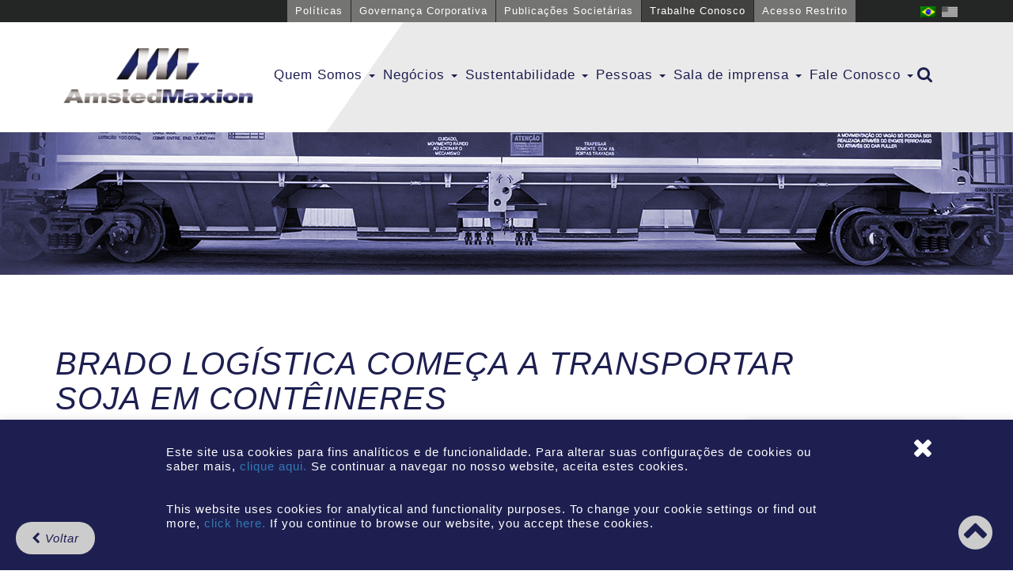

--- FILE ---
content_type: text/html; charset=UTF-8
request_url: https://www.amstedmaxion.com.br/brado-logistica-comeca-a-transportar-soja-em-conteineres/
body_size: 11979
content:
<!doctype html>
<html lang="pt">
<head>
	<meta charset="utf-8"/>
    <meta http-equiv="X-UA-Compatible" content="IE=edge">
    <meta name="viewport" content="width=device-width, initial-scale=1, maximum-scale=1, user-scalable=no">
	
	<meta name="description" content="GBMX">
	<meta name="author" content="NewMind">
	
	<!--[if lt IE 9]>
		<script src="https://cdnjs.cloudflare.com/ajax/libs/html5shiv/3.7.3/html5shiv.js"></script>
	<![endif]-->
<meta name='robots' content='index, follow, max-image-preview:large, max-snippet:-1, max-video-preview:-1' />
<link rel="alternate" hreflang="pt-br" href="https://www.amstedmaxion.com.br/brado-logistica-comeca-a-transportar-soja-em-conteineres/" />
<link rel="alternate" hreflang="en-us" href="https://www.amstedmaxion.com.br/en/brado-logistica-comeca-a-transportar-soja-em-conteineres/" />
<link rel="alternate" hreflang="x-default" href="https://www.amstedmaxion.com.br/brado-logistica-comeca-a-transportar-soja-em-conteineres/" />

	<!-- This site is optimized with the Yoast SEO plugin v23.9 - https://yoast.com/wordpress/plugins/seo/ -->
	<title>Brado Logística começa a transportar soja em contêineres - AmstedMaxion</title>
	<link rel="canonical" href="https://www.amstedmaxion.com.br/brado-logistica-comeca-a-transportar-soja-em-conteineres/" />
	<meta property="og:locale" content="pt_BR" />
	<meta property="og:type" content="article" />
	<meta property="og:title" content="Brado Logística começa a transportar soja em contêineres - AmstedMaxion" />
	<meta property="og:description" content="A Brado Logística traz mais um diferencial para o mercado logístico ferroviário com o início do transporte de soja em contêineres, operação inovadora no Brasil. A Companhia firmou parceria com empresas marítimas e terminais no interior do Mato Grosso, Paraná e Rio Grande do Sul para viabilizar o escoamento do grão até os principais portos [&hellip;]" />
	<meta property="og:url" content="https://www.amstedmaxion.com.br/brado-logistica-comeca-a-transportar-soja-em-conteineres/" />
	<meta property="og:site_name" content="AmstedMaxion" />
	<meta property="article:publisher" content="https://www.facebook.com/AmstedMaxion.Oficial" />
	<meta property="article:published_time" content="2012-03-22T03:00:00+00:00" />
	<meta name="author" content="juan@newmind.com.br" />
	<meta name="twitter:card" content="summary_large_image" />
	<meta name="twitter:label1" content="Escrito por" />
	<meta name="twitter:data1" content="juan@newmind.com.br" />
	<meta name="twitter:label2" content="Est. tempo de leitura" />
	<meta name="twitter:data2" content="2 minutos" />
	<script type="application/ld+json" class="yoast-schema-graph">{"@context":"https://schema.org","@graph":[{"@type":"Article","@id":"https://www.amstedmaxion.com.br/brado-logistica-comeca-a-transportar-soja-em-conteineres/#article","isPartOf":{"@id":"https://www.amstedmaxion.com.br/brado-logistica-comeca-a-transportar-soja-em-conteineres/"},"author":{"name":"juan@newmind.com.br","@id":"https://www.amstedmaxion.com.br/#/schema/person/0120c9e5589f92bbb25580b75edcf439"},"headline":"Brado Logística começa a transportar soja em contêineres","datePublished":"2012-03-22T03:00:00+00:00","dateModified":"2012-03-22T03:00:00+00:00","mainEntityOfPage":{"@id":"https://www.amstedmaxion.com.br/brado-logistica-comeca-a-transportar-soja-em-conteineres/"},"wordCount":333,"commentCount":0,"publisher":{"@id":"https://www.amstedmaxion.com.br/#organization"},"articleSection":["Notícias da AmstedMaxion"],"inLanguage":"pt-BR","potentialAction":[{"@type":"CommentAction","name":"Comment","target":["https://www.amstedmaxion.com.br/brado-logistica-comeca-a-transportar-soja-em-conteineres/#respond"]}]},{"@type":"WebPage","@id":"https://www.amstedmaxion.com.br/brado-logistica-comeca-a-transportar-soja-em-conteineres/","url":"https://www.amstedmaxion.com.br/brado-logistica-comeca-a-transportar-soja-em-conteineres/","name":"Brado Logística começa a transportar soja em contêineres - AmstedMaxion","isPartOf":{"@id":"https://www.amstedmaxion.com.br/#website"},"datePublished":"2012-03-22T03:00:00+00:00","dateModified":"2012-03-22T03:00:00+00:00","breadcrumb":{"@id":"https://www.amstedmaxion.com.br/brado-logistica-comeca-a-transportar-soja-em-conteineres/#breadcrumb"},"inLanguage":"pt-BR","potentialAction":[{"@type":"ReadAction","target":["https://www.amstedmaxion.com.br/brado-logistica-comeca-a-transportar-soja-em-conteineres/"]}]},{"@type":"BreadcrumbList","@id":"https://www.amstedmaxion.com.br/brado-logistica-comeca-a-transportar-soja-em-conteineres/#breadcrumb","itemListElement":[{"@type":"ListItem","position":1,"name":"Início","item":"https://www.amstedmaxion.com.br/"},{"@type":"ListItem","position":2,"name":"Brado Logística começa a transportar soja em contêineres"}]},{"@type":"WebSite","@id":"https://www.amstedmaxion.com.br/#website","url":"https://www.amstedmaxion.com.br/","name":"AmstedMaxion","description":"AmstedMaxion - Fundição e Equipamentos Ferroviários","publisher":{"@id":"https://www.amstedmaxion.com.br/#organization"},"alternateName":"AmstedMaxion","potentialAction":[{"@type":"SearchAction","target":{"@type":"EntryPoint","urlTemplate":"https://www.amstedmaxion.com.br/?s={search_term_string}"},"query-input":{"@type":"PropertyValueSpecification","valueRequired":true,"valueName":"search_term_string"}}],"inLanguage":"pt-BR"},{"@type":"Organization","@id":"https://www.amstedmaxion.com.br/#organization","name":"AMSTEDMAXION","url":"https://www.amstedmaxion.com.br/","logo":{"@type":"ImageObject","inLanguage":"pt-BR","@id":"https://www.amstedmaxion.com.br/#/schema/logo/image/","url":"https://www.amstedmaxion.com.br/wp-content/uploads/2023/11/amsted.png","contentUrl":"https://www.amstedmaxion.com.br/wp-content/uploads/2023/11/amsted.png","width":500,"height":500,"caption":"AMSTEDMAXION"},"image":{"@id":"https://www.amstedmaxion.com.br/#/schema/logo/image/"},"sameAs":["https://www.facebook.com/AmstedMaxion.Oficial","https://br.linkedin.com/company/amstedmaxion"]},{"@type":"Person","@id":"https://www.amstedmaxion.com.br/#/schema/person/0120c9e5589f92bbb25580b75edcf439","name":"juan@newmind.com.br","image":{"@type":"ImageObject","inLanguage":"pt-BR","@id":"https://www.amstedmaxion.com.br/#/schema/person/image/","url":"https://secure.gravatar.com/avatar/4f404a88c5e66d7c90c099fd87bb90a68baa7a7348b153c1c34f9999b4873144?s=96&d=mm&r=g","contentUrl":"https://secure.gravatar.com/avatar/4f404a88c5e66d7c90c099fd87bb90a68baa7a7348b153c1c34f9999b4873144?s=96&d=mm&r=g","caption":"juan@newmind.com.br"}}]}</script>
	<!-- / Yoast SEO plugin. -->


<link rel='dns-prefetch' href='//cdnjs.cloudflare.com' />
<link rel="alternate" title="oEmbed (JSON)" type="application/json+oembed" href="https://www.amstedmaxion.com.br/wp-json/oembed/1.0/embed?url=https%3A%2F%2Fwww.amstedmaxion.com.br%2Fbrado-logistica-comeca-a-transportar-soja-em-conteineres%2F" />
<link rel="alternate" title="oEmbed (XML)" type="text/xml+oembed" href="https://www.amstedmaxion.com.br/wp-json/oembed/1.0/embed?url=https%3A%2F%2Fwww.amstedmaxion.com.br%2Fbrado-logistica-comeca-a-transportar-soja-em-conteineres%2F&#038;format=xml" />
<style id='wp-img-auto-sizes-contain-inline-css' type='text/css'>
img:is([sizes=auto i],[sizes^="auto," i]){contain-intrinsic-size:3000px 1500px}
/*# sourceURL=wp-img-auto-sizes-contain-inline-css */
</style>
<style id='wp-emoji-styles-inline-css' type='text/css'>

	img.wp-smiley, img.emoji {
		display: inline !important;
		border: none !important;
		box-shadow: none !important;
		height: 1em !important;
		width: 1em !important;
		margin: 0 0.07em !important;
		vertical-align: -0.1em !important;
		background: none !important;
		padding: 0 !important;
	}
/*# sourceURL=wp-emoji-styles-inline-css */
</style>
<link rel='stylesheet' id='wp-block-library-css' href='https://www.amstedmaxion.com.br/wp-includes/css/dist/block-library/style.min.css' type='text/css' media='all' />
<style id='wp-block-library-inline-css' type='text/css'>
/*wp_block_styles_on_demand_placeholder:6974a03e6be88*/
/*# sourceURL=wp-block-library-inline-css */
</style>
<style id='classic-theme-styles-inline-css' type='text/css'>
/*! This file is auto-generated */
.wp-block-button__link{color:#fff;background-color:#32373c;border-radius:9999px;box-shadow:none;text-decoration:none;padding:calc(.667em + 2px) calc(1.333em + 2px);font-size:1.125em}.wp-block-file__button{background:#32373c;color:#fff;text-decoration:none}
/*# sourceURL=/wp-includes/css/classic-themes.min.css */
</style>
<link rel='stylesheet' id='contact-form-7-css' href='https://www.amstedmaxion.com.br/wp-content/plugins/contact-form-7/includes/css/styles.css' type='text/css' media='all' />
<link rel='stylesheet' id='cookie-law-info-css' href='https://www.amstedmaxion.com.br/wp-content/plugins/cookie-law-info/legacy/public/css/cookie-law-info-public.css' type='text/css' media='all' />
<link rel='stylesheet' id='cookie-law-info-gdpr-css' href='https://www.amstedmaxion.com.br/wp-content/plugins/cookie-law-info/legacy/public/css/cookie-law-info-gdpr.css' type='text/css' media='all' />
<link rel='stylesheet' id='wpml-legacy-horizontal-list-0-css' href='//www.amstedmaxion.com.br/wp-content/plugins/sitepress-multilingual-cms/templates/language-switchers/legacy-list-horizontal/style.min.css' type='text/css' media='all' />
<link rel='stylesheet' id='wp-pagenavi-css' href='https://www.amstedmaxion.com.br/wp-content/plugins/wp-pagenavi/pagenavi-css.css' type='text/css' media='all' />
<link rel='stylesheet' id='style-css' href='https://www.amstedmaxion.com.br/wp-content/themes/gbmx/style.css' type='text/css' media='all' />
<link rel='stylesheet' id='main-css' href='https://www.amstedmaxion.com.br/wp-content/themes/gbmx/css/main.css' type='text/css' media='all' />
<link rel='stylesheet' id='bootstrap-css' href='https://www.amstedmaxion.com.br/wp-content/themes/gbmx/css/bootstrap.min.css' type='text/css' media='all' />
<link rel='stylesheet' id='fontawesome-css' href='https://www.amstedmaxion.com.br/wp-content/themes/gbmx/css/font-awesome.min.css' type='text/css' media='all' />
<link rel='stylesheet' id='slick-css' href='https://www.amstedmaxion.com.br/wp-content/themes/gbmx/css/slick.css' type='text/css' media='all' />
<link rel='stylesheet' id='fancybox-css' href='https://www.amstedmaxion.com.br/wp-content/themes/gbmx/css/jquery.fancybox.min.css' type='text/css' media='all' />
<link rel='stylesheet' id='animate-css' href='https://cdnjs.cloudflare.com/ajax/libs/animate.css/3.5.2/animate.min.css' type='text/css' media='all' />
<script type="text/javascript" src="https://www.amstedmaxion.com.br/wp-includes/js/jquery/jquery.min.js" id="jquery-core-js"></script>
<script type="text/javascript" src="https://www.amstedmaxion.com.br/wp-includes/js/jquery/jquery-migrate.min.js" id="jquery-migrate-js"></script>
<script type="text/javascript" id="cookie-law-info-js-extra">
/* <![CDATA[ */
var Cli_Data = {"nn_cookie_ids":[],"cookielist":[],"non_necessary_cookies":[],"ccpaEnabled":"","ccpaRegionBased":"","ccpaBarEnabled":"","strictlyEnabled":["necessary","obligatoire"],"ccpaType":"gdpr","js_blocking":"1","custom_integration":"","triggerDomRefresh":"","secure_cookies":""};
var cli_cookiebar_settings = {"animate_speed_hide":"500","animate_speed_show":"500","background":"#1d1f50","border":"#b1a6a6c2","border_on":"","button_1_button_colour":"#61a229","button_1_button_hover":"#4e8221","button_1_link_colour":"#fff","button_1_as_button":"1","button_1_new_win":"","button_2_button_colour":"#333","button_2_button_hover":"#292929","button_2_link_colour":"#444","button_2_as_button":"","button_2_hidebar":"","button_3_button_colour":"#dd3333","button_3_button_hover":"#b12929","button_3_link_colour":"#ffffff","button_3_as_button":"1","button_3_new_win":"","button_4_button_colour":"#dedfe0","button_4_button_hover":"#b2b2b3","button_4_link_colour":"#333333","button_4_as_button":"1","button_7_button_colour":"#61a229","button_7_button_hover":"#4e8221","button_7_link_colour":"#fff","button_7_as_button":"1","button_7_new_win":"","font_family":"inherit","header_fix":"","notify_animate_hide":"1","notify_animate_show":"","notify_div_id":"#cookie-law-info-bar","notify_position_horizontal":"right","notify_position_vertical":"bottom","scroll_close":"","scroll_close_reload":"","accept_close_reload":"","reject_close_reload":"","showagain_tab":"","showagain_background":"#fff","showagain_border":"#000","showagain_div_id":"#cookie-law-info-again","showagain_x_position":"100px","text":"#ffffff","show_once_yn":"","show_once":"10000","logging_on":"","as_popup":"","popup_overlay":"1","bar_heading_text":"","cookie_bar_as":"banner","popup_showagain_position":"bottom-right","widget_position":"left"};
var log_object = {"ajax_url":"https://www.amstedmaxion.com.br/wp-admin/admin-ajax.php"};
//# sourceURL=cookie-law-info-js-extra
/* ]]> */
</script>
<script type="text/javascript" src="https://www.amstedmaxion.com.br/wp-content/plugins/cookie-law-info/legacy/public/js/cookie-law-info-public.js" id="cookie-law-info-js"></script>
<script type="text/javascript" src="https://www.amstedmaxion.com.br/wp-content/themes/gbmx/js/jquery-3.2.1.min.js" id="jquery_js-js"></script>
<script type="text/javascript" src="https://www.amstedmaxion.com.br/wp-content/themes/gbmx/js/jquery-ui.min.js" id="jqueryui_js-js"></script>
<script type="text/javascript" src="https://www.amstedmaxion.com.br/wp-content/themes/gbmx/js/bootstrap.min.js" id="bootstrap_js-js"></script>
<script type="text/javascript" src="https://www.amstedmaxion.com.br/wp-content/themes/gbmx/js/slick.min.js" id="slick_js-js"></script>
<script type="text/javascript" src="https://www.amstedmaxion.com.br/wp-content/themes/gbmx/js/jquery.fancybox.min.js" id="fancybox_js-js"></script>
<script type="text/javascript" src="https://www.amstedmaxion.com.br/wp-content/themes/gbmx/js/map.js" id="map_js-js"></script>
<script type="text/javascript" src="https://www.amstedmaxion.com.br/wp-content/themes/gbmx/js/jquery.fitvids.js" id="fitvids_js-js"></script>
<script type="text/javascript" src="https://www.amstedmaxion.com.br/wp-content/themes/gbmx/js/main.js" id="main_js-js"></script>
<link rel="https://api.w.org/" href="https://www.amstedmaxion.com.br/wp-json/" /><link rel="alternate" title="JSON" type="application/json" href="https://www.amstedmaxion.com.br/wp-json/wp/v2/posts/2164" /><link rel="EditURI" type="application/rsd+xml" title="RSD" href="https://www.amstedmaxion.com.br/xmlrpc.php?rsd" />
<meta name="generator" content="WPML ver:4.5.14 stt:1,43;" />
<link rel="icon" href="https://www.amstedmaxion.com.br/wp-content/uploads/2019/01/logo_gbmx-150x150.png" sizes="32x32" />
<link rel="icon" href="https://www.amstedmaxion.com.br/wp-content/uploads/2019/01/logo_gbmx-300x300.png" sizes="192x192" />
<link rel="apple-touch-icon" href="https://www.amstedmaxion.com.br/wp-content/uploads/2019/01/logo_gbmx-300x300.png" />
<meta name="msapplication-TileImage" content="https://www.amstedmaxion.com.br/wp-content/uploads/2019/01/logo_gbmx-300x300.png" />
</head>
<body>
<div id="site">
<div id="header-top">
	<div class="container">
	<div class="row">
		<div class="col-sm-12 col-xs-12 col-md-9 col-lg-9 pull-right" id="header-top-content">
			<span class="header-top-acesso" style="margin-right: -4px;">
    <a href="https://www.amstedmaxion.com.br/politicas/">
        Políticas</a>
</span>

<span class="header-top-acesso" style="margin-right: -4px;">
    <a href="https://www.amstedmaxion.com.br/governanca-corporativa/">
        Governança Corporativa</a>
</span>

<span class="header-top-acesso" style="margin-right: -4px;">
    <a href="https://www.amstedmaxion.com.br/publicacoes-societarias/">
        Publicações Societárias</a>
</span>

<span id="header-top-oportunidades">
    <a href="https://www.amstedmaxion.com.br/fale-conosco/trabalhe-conosco/">
        Trabalhe Conosco</a>
</span>

<span id="header-top-acesso" class="header-top-acesso">
    <a href="https://www.amstedmaxion.com.br/acessos/">
        Acesso Restrito</a>
</span>

			<div id="header-top-leng">
				<ul>
					<li><img src="https://www.amstedmaxion.com.br/wp-content/plugins/sitepress-multilingual-cms/res/flags/pt-br.png" height="12" alt="pt-br" width="18" /></li><li><a href="https://www.amstedmaxion.com.br/en/brado-logistica-comeca-a-transportar-soja-em-conteineres/"><img src="https://www.amstedmaxion.com.br/wp-content/uploads/flags/american-flag-large.png" height="12" alt="en" width="18" /></a></li>				</ul>

			</div><!-- header-top-leng -->
		</div><!-- header-top-content -->
	</div><!-- row -->
	</div><!-- container -->
</div><!-- header-top -->

<div id="header">
<div class="container">
	<nav class="navbar">
	  <div class="container-fluid">
	    <div class="navbar-header">
	      <button type="button" class="navbar-toggle" data-toggle="collapse" data-target="#menu_gbmx">
	        <span class="icon-bar"></span>
	        <span class="icon-bar"></span>
	        <span class="icon-bar"></span>
	      </button>
	      <a id="logo" class="navbar-brand" href="https://www.amstedmaxion.com.br">GBMX</a>
	    </div>
	    <div class="collapse navbar-collapse" id="menu_gbmx">
	      <ul class="nav navbar-nav">
	      		        <li class="dropdown"><a class="dropdown-toggle " data-toggle="dropdown" href="https://www.amstedmaxion.com.br/quem-somos/">Quem Somos <span class="caret"></span></a>
				<ul class="dropdown-menu">
					<li><a href="https://www.amstedmaxion.com.br/quem-somos/#a-greenbrier-maxion">A AmstedMaxion</a></li>
					<li><a href="https://www.amstedmaxion.com.br/quem-somos/#missao-visao-valores">Missão | Visão | Valores</a></li>
					<li><a href="https://www.amstedmaxion.com.br/quem-somos/#premios-e-conquistas">Prêmios e conquistas</a></li>
					<li><a href="https://www.amstedmaxion.com.br/quem-somos/#planta-industrial-amstedmaxion">Planta Industrial</a></li>
					<!-- <li><a href="https://www.amstedmaxion.com.br/quem-somos/#planta-industrial-amstedmaxion">Planta Industrial AmstedMaxion</a></li> -->
					<li><a href="https://www.amstedmaxion.com.br/quem-somos/#qualidade">Qualidade</a></li>
					<li><a href="https://www.amstedmaxion.com.br/quem-somos/#tecnologia">Tecnologia </a></li>
					<li><a href="https://www.amstedmaxion.com.br/quem-somos/#historia">História</a></li>
					<li><a href="https://www.amstedmaxion.com.br/quem-somos/#downloads-quem">Downloads</a></li>
				</ul>
	        </li>
	        <li class="dropdown">
	          <a class="dropdown-toggle " data-toggle="dropdown" href="https://www.amstedmaxion.com.br/negocios/">Negócios <span class="caret"></span></a>
	          <ul class="dropdown-menu megamenu">
	            <div class="megamenu-content">
									<div class="col-md-3 col-sm-3 megamenu-item ">
						<div class="megamenu-item-img">
							<img src="https://www.amstedmaxion.com.br/wp-content/uploads/2017/11/vagoes.png" alt="">
						</div>
						<div class="megamenu-item-title">
							<span>Vagões</span>
						</div>
						<div class="megamenu-item-txt">
														<p>Os nossos vagões transportam os mais variados tipos de carga com soluções para atender aos mais diversos segmentos.</p>
						</div>
						<div class="megamenu-item-btn">
								<a href="https://www.amstedmaxion.com.br/tipos-negocios/vagoes/" class="main-btn btnsmall">Veja mais</a>
						</div>
					</div>
									<div class="col-md-3 col-sm-3 megamenu-item fundicao-color">
						<div class="megamenu-item-img">
							<img src="https://www.amstedmaxion.com.br/wp-content/uploads/2017/11/fundicao.png" alt="">
						</div>
						<div class="megamenu-item-title">
							<span>Fundição</span>
						</div>
						<div class="megamenu-item-txt">
														<p>Somos referência na fabricação e no fornecimento de fundidos ferroviários e industriais com tecnologia de ponta em peças de dez quilos a quatro toneladas</p>
						</div>
						<div class="megamenu-item-btn">
								<a href="https://www.amstedmaxion.com.br/tipos-negocios/fundicao/" class="main-btn btnsmall">Veja mais</a>
						</div>
					</div>
									<div class="col-md-3 col-sm-3 megamenu-item ">
						<div class="megamenu-item-img">
							<img src="https://www.amstedmaxion.com.br/wp-content/uploads/2017/10/truques.png" alt="">
						</div>
						<div class="megamenu-item-title">
							<span>Truques</span>
						</div>
						<div class="megamenu-item-txt">
														<p>Truques homologados pela norma AAR e produzidos com tecnologia que visa um avançado desempenho e ciclo de vida dos vagões.</p>
						</div>
						<div class="megamenu-item-btn">
								<a href="https://www.amstedmaxion.com.br/tipos-negocios/truques/" class="main-btn btnsmall">Veja mais</a>
						</div>
					</div>
									<div class="col-md-3 col-sm-3 megamenu-item ">
						<div class="megamenu-item-img">
							<img src="https://www.amstedmaxion.com.br/wp-content/uploads/2017/10/servicos.png" alt="">
						</div>
						<div class="megamenu-item-title">
							<span>Serviços</span>
						</div>
						<div class="megamenu-item-txt">
														<p>Soluções completas em operacionalização de vagões de carga para os clientes ficarem livres de preocupações e custos elevados.</p>
						</div>
						<div class="megamenu-item-btn">
								<a href="https://www.amstedmaxion.com.br/tipos-negocios/servicos/" class="main-btn btnsmall">Veja mais</a>
						</div>
					</div>
					            </div><!-- megamenu-content -->
	          </ul>
	        </li>
	        <li class="dropdown"><a class="dropdown-toggle " data-toggle="dropdown" href="https://www.amstedmaxion.com.br/sustentabilidade/">Sustentabilidade <span class="caret"></span></a>
	        						<ul class="dropdown-menu">
					<li><a href="https://www.amstedmaxion.com.br/sustentabilidade/politicas-ambientais-e-de-responsabilidade-social/">Políticas</a></li>
					<li><a href="https://www.amstedmaxion.com.br/sustentabilidade/projetos-sociais/">Projetos Sociais</a></li>
					<li><a href="https://www.amstedmaxion.com.br/sustentabilidade/projetos-ambientais/">Projetos Ambientais</a></li>
					</ul>
	        </li>
 
			<li class="dropdown"><a class="dropdown-toggle " data-toggle="dropdown" href="https://www.amstedmaxion.com.br/sustentabilidade/projetos-internos/">Pessoas <span class="caret"></span></a>
				<ul class="dropdown-menu">
					<li><a href="https://www.amstedmaxion.com.br/sustentabilidade/projetos-internos/#clima-organizacional">Clima Organizacional</a></li>
					<li><a href="https://www.amstedmaxion.com.br/sustentabilidade/projetos-internos/#marcando-presenca">Marcando presença</a></li>
					<li><a href="https://www.amstedmaxion.com.br/sustentabilidade/projetos-internos/#cafe-com-diretoria">Café com a diretoria</a></li>
					<li><a href="https://www.amstedmaxion.com.br/sustentabilidade/projetos-internos/#all-hands-meeting">All Hands Meeting</a></li>
					<li><a href="https://www.amstedmaxion.com.br/sustentabilidade/projetos-internos/#datas-comemorativas">Datas comemorativas</a></li>
					<li><a href="https://www.amstedmaxion.com.br/sustentabilidade/projetos-internos/#programa-mamae-am">Programa Mamãe AM</a></li>
					<li><a href="https://www.amstedmaxion.com.br/sustentabilidade/projetos-internos/#fabrica-aberta">Fábrica Aberta</a></li>
					<li><a href="https://www.amstedmaxion.com.br/relatorio-transparencia-salarial">Relatório – Transparência Salarial</a></li>
				</ul>
			</li>

	        <li class="dropdown"><a href="https://www.amstedmaxion.com.br/assessoria-de-imprensa/">Sala de imprensa <span class="caret"></span></a>
							    <ul class="dropdown-menu">
					<li><a href="https://www.amstedmaxion.com.br/assessoria-de-imprensa/#imprensa-form-content">Registro de Jornalistas</a></li>
					<li><a href="https://www.amstedmaxion.com.br/assessoria-de-imprensa/#newsletter-home">Newsletter</a></li>
					<li><a href="https://www.amstedmaxion.com.br/assessoria-de-imprensa/#releses">Releases</a></li>
										<li><a href="">Notícias</a></li>
			    </ul>
	        </li>
	        <li class="dropdown"><a href="https://www.amstedmaxion.com.br/fale-conosco/">Fale Conosco <span class="caret"></span></a>
	        					<ul class="dropdown-menu"><li class="page_item page-item-111"><a href="https://www.amstedmaxion.com.br/fale-conosco/unidade-cruzeiro/">AmstedMaxion</a></li>
<li class="page_item page-item-115"><a href="https://www.amstedmaxion.com.br/fale-conosco/trabalhe-conosco/">Trabalhe conosco</a></li>
</ul>	        </li>
		    <li id="src-item-menu">
		    	<i class="fa fa-search src-item-menu-click" aria-hidden="true"></i>
		    </li>
	      </ul>
	    </div>
	  </div>
	</nav>
</div><!-- container -->

<div id="search-menu">
	<form role="search" method="get" id="searchform" action="https://www.amstedmaxion.com.br/">
		<div class="container"><div class="form-group"><input class="form-control" value="" name="s" id="s" type="text" placeholder="Procure aqui"></div>
		<button id="searchsubmit" value="" type="submit" class="main-btn">Busca</button></div>
	</form>
</div><!-- search-menu -->

</div>
<!-- header -->


<div id="page-header" style="background: #4c4c4c url('https://www.amstedmaxion.com.br/wp-content/themes/gbmx/img/news2.jpg')  no-repeat scroll center center;"></div>
<section class="full-width-content" id="single"><div class="container">
	<div class="row">
		<div class="col-md-10 col-sm-10 col-lg-10" >
			<h1 class="title-top">Brado Logística começa a transportar soja em contêineres</h1>		</div>
		<div class="col-md-2 col-sm-2 col-lg-2" >
		<div id="google_translate_element"></div><script type="text/javascript">
	function googleTranslateElementInit() {
	  new google.translate.TranslateElement({pageLanguage: 'pt', includedLanguages: 'en,es', autoDisplay: false}, 'google_translate_element');
	}
	</script><script type="text/javascript" src="//translate.google.com/translate_a/element.js?cb=googleTranslateElementInit"></script>
		</div>
	</div>

	<div class="row">
		<div class="col-md-9 col-sm-12 col-lg-9" >
			<p>A Brado Logística traz mais um diferencial para o mercado logístico ferroviário com o início do transporte de soja em contêineres, operação inovadora no Brasil. A Companhia firmou parceria com empresas marítimas e terminais no interior do Mato Grosso, Paraná e Rio Grande do Sul para viabilizar o escoamento do grão até os principais portos do País. A operação, que começou na última semana de fevereiro, será realizada de Cambé (PR) até o porto de Paranaguá, em parceria com o cliente ADM, um dos maiores tradings do mundo. A previsão é que sejam transportados 550 contêineres, valor expressivo por se tratar de carga conteinerizada. rn</p>
<p>rn“Estamos otimistas com este projeto pioneiro e também pelo tamanho do mercado que ele está nos abrindo. Entrar na área de commodities agrícolas é muito importante para diversificar os negócios”, explica o gerente comercial intermodal da Brado Logística, Carlos Pelc. rn</p>
<p>rnO objetivo da Companhia é atender o mercado de varejo, que demanda de menores lotes ao contrário do atacadista que opera com grandes quantidades de grãos, tradicionalmente exportados em vagões graneleiros e descarregados em navios com capacidade para 50 mil toneladas. A vantagem de transportar commodities em contêineres está na segregação e rastreabilidade da mercadoria, além da qualidade e eliminação de perdas. A Brado almeja responder, inicialmente, por 1% deste setor, que equivale 15 mil contêineres por ano, quantia significativa considerando que a soja é um dos principais commodities exportados no Brasil e também por se tratar de transporte em contêineres. rn</p>
<p>rnA Brado vai utilizar as Unidades de Alto Taquari (MT), Cambé (PR) e Cruz Alta (RS) para coordenar as operações e os contêineres serão estufados em terminais especializados em grãos. As atividades mudam os paradigmas do transporte de commodities, oferecendo custo/benefício com até 15% de economia para o embarcador.</p>
		</div>
		<div class="col-md-3 col-sm-12 col-lg-3" >
			<div id="search-2" class="widget widget_search"><h2 class="widgettitle">Busca</h2><form role="search" method="get" id="searchform" class="searchform" action="https://www.amstedmaxion.com.br/">
				<div>
					<label class="screen-reader-text" for="s">Pesquisar por:</label>
					<input type="text" value="" name="s" id="s" />
					<input type="submit" id="searchsubmit" value="Pesquisar" />
				</div>
			</form></div><div id="nav_menu-3" class="widget widget_nav_menu"><h2 class="widgettitle">Categorias</h2><div class="menu-noticias-container"><ul id="menu-noticias" class="menu"><li id="menu-item-3456" class="menu-item menu-item-type-taxonomy menu-item-object-category current-post-ancestor current-menu-parent current-post-parent menu-item-3456"><a href="https://www.amstedmaxion.com.br/category/noticias/">Notícias da AmstedMaxion</a></li>
<li id="menu-item-3457" class="menu-item menu-item-type-taxonomy menu-item-object-category menu-item-3457"><a href="https://www.amstedmaxion.com.br/category/mercado/">Notícias do Mercado</a></li>
</ul></div></div>		</div>
	</div><!-- row -->
</div><!-- container --></section><!-- single -->




<div id="social-share" class=" "><div class="container">
	<h4>Compartilhe nas Redes Sociais:</h4>
	<ul class="social-list">
		<li><a href="https://www.facebook.com/sharer/sharer.php?u=https://www.amstedmaxion.com.br/brado-logistica-comeca-a-transportar-soja-em-conteineres/"><i class="fa fa-facebook" aria-hidden="true"></i></a></li>
		<li><a href="https://www.linkedin.com/shareArticle?mini=true&url=https://www.amstedmaxion.com.br/brado-logistica-comeca-a-transportar-soja-em-conteineres/&title=Brado Logística começa a transportar soja em contêineres&summary=&source="><i class="fa fa-linkedin" aria-hidden="true"></i></a></li>
	</ul>
</div></div><!-- social-share --><div id="backlink">
	<a href="" id="back-link"><i class="fa fa-chevron-left" aria-hidden="true"></i> Voltar</a>
</div><section class="full-width-home" id="footer-home">
	<div class="container" style="position:relative;">
<div class="caret-top-left"></div><!-- .caret-top-left -->
		<div class="row">
			<div class="col-md-12 col-sm-12 col-lg-12" >
				<div id="sitemap-footer">
					<button id="acesso-rapido-home"><i class="fa fa-chevron-down" aria-hidden="true"></i> Acesso Rápido</button>
					<div id="site-map">
						<div class="row row-space-sitemap">
							<ul class="col-md-3 col-sm-3 col-xm-12">
								<h3><a href="https://www.amstedmaxion.com.br/quem-somos/">Quem Somos</a></h3>
																    <ul class="subpages">
								        <li class="page_item page-item-126"><a href="https://www.amstedmaxion.com.br/quem-somos/missao-visao-valores/">Missão | Visão | Valores</a></li>
<li class="page_item page-item-27"><a href="https://www.amstedmaxion.com.br/quem-somos/premios-e-conquistas/">Prêmios e Conquistas</a></li>
<li class="page_item page-item-3819"><a href="https://www.amstedmaxion.com.br/quem-somos/planta-industrial-amstedmaxion/">Planta Industrial AmstedMaxion</a></li>
<li class="page_item page-item-1622"><a href="https://www.amstedmaxion.com.br/quem-somos/a-amstedmaxion/">A AmstedMaxion</a></li>
<li class="page_item page-item-23"><a href="https://www.amstedmaxion.com.br/quem-somos/qualidade/">POLÍTICA INTEGRADA: SEGURANÇA, SAÚDE, QUALIDADE E MEIO AMBIENTE</a></li>
<li class="page_item page-item-152"><a href="https://www.amstedmaxion.com.br/quem-somos/tecnologia/">Tecnologia e Inovação</a></li>
<li class="page_item page-item-151"><a href="https://www.amstedmaxion.com.br/quem-somos/historia/">História</a></li>
								        <li><a href="https://www.amstedmaxion.com.br/quem-somos/#downloads-quem">Downloads</a></li>
								    </ul>
															</ul>
							<ul class="col-md-3 col-sm-3 col-xm-12">
								<h3><a href="https://www.amstedmaxion.com.br/sustentabilidade/">Sustentabilidade</a></h3>
																    <ul class="subpages">
								    											<li><a href="https://www.amstedmaxion.com.br/sustentabilidade/politicas-ambientais-e-de-responsabilidade-social/">Políticas</a></li>
										<li><a href="https://www.amstedmaxion.com.br/sustentabilidade/projetos-sociais/">Projetos Sociais</a></li>
										<li><a href="https://www.amstedmaxion.com.br/sustentabilidade/projetos-ambientais/">Projetos Ambientais</a></li>
										<li><a href="https://www.amstedmaxion.com.br/sustentabilidade/projetos-internos/">Projetos internos</a></li>
								        								    </ul>
																							</ul>
							<ul class="col-md-3 col-sm-3 col-xm-12">
								<h3><a href="https://www.amstedmaxion.com.br/fale-conosco/">Fale Conosco</a></h3>
																    <ul class="subpages">
								        <li class="page_item page-item-111"><a href="https://www.amstedmaxion.com.br/fale-conosco/unidade-cruzeiro/">AmstedMaxion</a></li>
<li class="page_item page-item-115"><a href="https://www.amstedmaxion.com.br/fale-conosco/trabalhe-conosco/">Trabalhe conosco</a></li>
								    </ul>
															</ul>
							<ul class="col-md-3 col-sm-3 col-xm-12">
								<h3><a href="https://www.amstedmaxion.com.br/assessoria-de-imprensa/">Sala de imprensa</a></h3>
							    <ul class="subpages">
							        <li><a href="https://www.amstedmaxion.com.br/assessoria-de-imprensa/#imprensa-form-content">Registro de Jornalistas</a></li>
							        <li><a href="https://www.amstedmaxion.com.br/assessoria-de-imprensa/#releses">Releases</a></li>
							    </ul>
								<h3 class="govfix"><a href="https://www.amstedmaxion.com.br/governanca-corporativa/">Governança corporativa</a></h3>
																    <ul class="subpages">
								        <li class="page_item page-item-44820"><a href="https://www.amstedmaxion.com.br/governanca-corporativa/estrutura-societaria/">Estrutura Societária</a></li>
<li class="page_item page-item-44806"><a href="https://www.amstedmaxion.com.br/governanca-corporativa/diretoria-estatutaria/">Diretoria Estatutária</a></li>
<li class="page_item page-item-328"><a href="https://www.amstedmaxion.com.br/governanca-corporativa/codigo-de-etica/">Código de Conduta</a></li>
<li class="page_item page-item-44786"><a href="https://www.amstedmaxion.com.br/governanca-corporativa/codigo-de-conduta-do-fornecedor/">Código de Conduta do Fornecedor</a></li>
<li class="page_item page-item-47998"><a href="https://www.amstedmaxion.com.br/governanca-corporativa/empresa-limpa/">Empresa Limpa</a></li>
<li class="page_item page-item-331"><a href="https://www.amstedmaxion.com.br/governanca-corporativa/manifestacoes/">Reporte de Violações</a></li>
<li class="page_item page-item-333 page_item_has_children"><a href="https://www.amstedmaxion.com.br/governanca-corporativa/empresas-do-grupo/">Empresas do Grupo</a></li>
								    </ul>
															</ul>
						</div><!--row-->
						<div class="row">


							<ul class="col-md-3 col-sm-3 col-xm-12">								
								<h3><a href="https://www.amstedmaxion.com.br/tipos-negocios/fundicao/">Fundição</a></h3>								
							</ul>
							<ul class="col-md-3 col-sm-3 col-xm-12">								
								<h3><a href="https://www.amstedmaxion.com.br/tipos-negocios/fundicao/componentes-ferroviarios/">Rodas e Componentes Ferroviários</a></h3>								
							</ul>
							<ul class="col-md-3 col-sm-3 col-xm-12">								
								<h3><a href="https://www.amstedmaxion.com.br/tipos-negocios/fundicao/componentes-industriais/">Componentes Industriais</a></h3>								
							</ul>
							<ul class="col-md-3 col-sm-3 col-xm-12">								
								<h3><a href="http://gbmx.com.br/">Vagões, Truques e Serviços</a></h3>								
							</ul>
							
						</div><!--row-->
					</div><!-- site-map -->
				</div><!-- sitemap-footer -->
			</div>
		</div><!-- row -->
	</div><!-- container -->
</section><!-- footer-home -->




<footer><div id="footer">
	<div class="container"><div class="row">

		<address class="col-md-10">
			<div id="logo-footer">
				<a href="http://www.amstedmaxion.com.br/" target="_Blank"><img src="https://www.amstedmaxion.com.br/wp-content/themes/gbmx/img/amsted_logo.png" alt=""></a>
			</div>
			<div><br><span><i class="fa fa-map-marker" aria-hidden="true"></i> Cruzeiro</span><br>
			<p>Rua Dr. Othon Barcellos, 77 - Centro Cruzeiro | SP | CEP: 12730-010</p></div>

		</address> 
		<!--<address class="col-md-6 end-footer-color">
			<div id="logo-footer">
				<a href="https://www.amstedmaxion.com.br"><img src="https://www.amstedmaxion.com.br/wp-content/themes/gbmx/img/logo_gbmx_footer.png" alt=""></a>
			</div>
			<div><span><i class="fa fa-map-marker" aria-hidden="true"></i> Hortolândia</span>
			<p>Rua 10 S/Nº - Sítio São João - Jd. São Camilo<br>
			Hortolândia | SP | CEP: 13184-902</p></div>
		</address>
	</div><!--<address class="col-md-6 end-footer-color">
			<div id="logo-footer">
				<a href="https://www.amstedmaxion.com.br"><img src="https://www.amstedmaxion.com.br/wp-content/themes/gbmx/img/logo_gbmx_footer.png" alt=""></a>
			</div>
			<div><span><i class="fa fa-map-marker" aria-hidden="true"></i> Hortolândia</span>
			<p>Rua 10 S/Nº - Sítio São João - Jd. São Camilo<br>
			Hortolândia | SP | CEP: 13184-902</p></div>
		</address>
	</div><!-- row --></div><!-- container -->
</div><!-- footer --></footer>
<div id="copy"><div class="container">
	<p>&copy;2026 | AmstedMaxion Criando Caminhos | Todos os direitos reservados</p>
	<div id="assinatura-footer">
        <!-- ASSINATURA NEWMIND -->
        <div id="newmind">
          <a href="http://www.newmind.com.br" target="_blank" title="Site desenvolvido por New Mind Comunicação" id="new"></a>
          <a href="http://www.newmind.com.br" target="_blank" title="Site desenvolvido por New Mind Comunicação" id="mind"></a>
        </div>
        <!-- FIM DE ASSINATURA NEWMIND -->
</div>
</div><!-- container --></div><!-- copy -->
</div><!-- site -->

<div id="b-top">
	<a href="#header-top">
		<i class="fa fa-chevron-circle-up" aria-hidden="true"></i>
	</a>
</div>


<script src="https://maps.googleapis.com/maps/api/js?key=AIzaSyDjhxtpniBYe6DK5ADo-Dwpz4iUhNR1ImE"></script>
<script type="speculationrules">
{"prefetch":[{"source":"document","where":{"and":[{"href_matches":"/*"},{"not":{"href_matches":["/wp-*.php","/wp-admin/*","/wp-content/uploads/*","/wp-content/*","/wp-content/plugins/*","/wp-content/themes/gbmx/*","/*\\?(.+)"]}},{"not":{"selector_matches":"a[rel~=\"nofollow\"]"}},{"not":{"selector_matches":".no-prefetch, .no-prefetch a"}}]},"eagerness":"conservative"}]}
</script>
<!--googleoff: all--><div id="cookie-law-info-bar" data-nosnippet="true"><span><div class="cli-bar-container cli-style-v2"><br />
	<div class="cli-bar-message"><br />
		Este site usa cookies para fins analíticos e de funcionalidade. Para alterar suas configurações de cookies ou saber mais, <a href="https://www.amstedmaxion.com.br/politicas/"> clique aqui. </a> Se continuar a navegar no nosso website, aceita estes cookies. <br /><br />
<br />
		This website uses cookies for analytical and functionality purposes. To change your cookie settings or find out more, <a href="https://www.amstedmaxion.com.br/politicas/">click here.</a> If you continue to browse our website, you accept these cookies.<br />
		<br /><br />
	</div><br />
</div></span></div><div id="cookie-law-info-again" data-nosnippet="true"><span id="cookie_hdr_showagain">Manage consent</span></div><div class="cli-modal" data-nosnippet="true" id="cliSettingsPopup" tabindex="-1" role="dialog" aria-labelledby="cliSettingsPopup" aria-hidden="true">
  <div class="cli-modal-dialog" role="document">
	<div class="cli-modal-content cli-bar-popup">
		  <button type="button" class="cli-modal-close" id="cliModalClose">
			<svg class="" viewBox="0 0 24 24"><path d="M19 6.41l-1.41-1.41-5.59 5.59-5.59-5.59-1.41 1.41 5.59 5.59-5.59 5.59 1.41 1.41 5.59-5.59 5.59 5.59 1.41-1.41-5.59-5.59z"></path><path d="M0 0h24v24h-24z" fill="none"></path></svg>
			<span class="wt-cli-sr-only">Fechar</span>
		  </button>
		  <div class="cli-modal-body">
			<div class="cli-container-fluid cli-tab-container">
	<div class="cli-row">
		<div class="cli-col-12 cli-align-items-stretch cli-px-0">
			<div class="cli-privacy-overview">
				<h4>Privacy Overview</h4>				<div class="cli-privacy-content">
					<div class="cli-privacy-content-text">This website uses cookies to improve your experience while you navigate through the website. Out of these cookies, the cookies that are categorized as necessary are stored on your browser as they are essential for the working of basic functionalities of the website. We also use third-party cookies that help us analyze and understand how you use this website. These cookies will be stored in your browser only with your consent. You also have the option to opt-out of these cookies. But opting out of some of these cookies may have an effect on your browsing experience.</div>
				</div>
				<a class="cli-privacy-readmore" aria-label="Mostrar mais" role="button" data-readmore-text="Mostrar mais" data-readless-text="Mostrar menos"></a>			</div>
		</div>
		<div class="cli-col-12 cli-align-items-stretch cli-px-0 cli-tab-section-container">
												<div class="cli-tab-section">
						<div class="cli-tab-header">
							<a role="button" tabindex="0" class="cli-nav-link cli-settings-mobile" data-target="necessary" data-toggle="cli-toggle-tab">
								Necessary							</a>
															<div class="wt-cli-necessary-checkbox">
									<input type="checkbox" class="cli-user-preference-checkbox"  id="wt-cli-checkbox-necessary" data-id="checkbox-necessary" checked="checked"  />
									<label class="form-check-label" for="wt-cli-checkbox-necessary">Necessary</label>
								</div>
								<span class="cli-necessary-caption">Sempre ativado</span>
													</div>
						<div class="cli-tab-content">
							<div class="cli-tab-pane cli-fade" data-id="necessary">
								<div class="wt-cli-cookie-description">
									Necessary cookies are absolutely essential for the website to function properly. This category only includes cookies that ensures basic functionalities and security features of the website. These cookies do not store any personal information.								</div>
							</div>
						</div>
					</div>
																	<div class="cli-tab-section">
						<div class="cli-tab-header">
							<a role="button" tabindex="0" class="cli-nav-link cli-settings-mobile" data-target="non-necessary" data-toggle="cli-toggle-tab">
								Non-necessary							</a>
															<div class="cli-switch">
									<input type="checkbox" id="wt-cli-checkbox-non-necessary" class="cli-user-preference-checkbox"  data-id="checkbox-non-necessary" checked='checked' />
									<label for="wt-cli-checkbox-non-necessary" class="cli-slider" data-cli-enable="Ativado" data-cli-disable="Desativado"><span class="wt-cli-sr-only">Non-necessary</span></label>
								</div>
													</div>
						<div class="cli-tab-content">
							<div class="cli-tab-pane cli-fade" data-id="non-necessary">
								<div class="wt-cli-cookie-description">
									Any cookies that may not be particularly necessary for the website to function and is used specifically to collect user personal data via analytics, ads, other embedded contents are termed as non-necessary cookies. It is mandatory to procure user consent prior to running these cookies on your website.								</div>
							</div>
						</div>
					</div>
										</div>
	</div>
</div>
		  </div>
		  <div class="cli-modal-footer">
			<div class="wt-cli-element cli-container-fluid cli-tab-container">
				<div class="cli-row">
					<div class="cli-col-12 cli-align-items-stretch cli-px-0">
						<div class="cli-tab-footer wt-cli-privacy-overview-actions">
						
															<a id="wt-cli-privacy-save-btn" role="button" tabindex="0" data-cli-action="accept" class="wt-cli-privacy-btn cli_setting_save_button wt-cli-privacy-accept-btn cli-btn">SALVAR E ACEITAR</a>
													</div>
						
					</div>
				</div>
			</div>
		</div>
	</div>
  </div>
</div>
<div class="cli-modal-backdrop cli-fade cli-settings-overlay"></div>
<div class="cli-modal-backdrop cli-fade cli-popupbar-overlay"></div>
<!--googleon: all--><!-- a35ca8b4d2569c59afdace9bd12c0580 --><script type="text/javascript" src="https://www.amstedmaxion.com.br/wp-includes/js/dist/hooks.min.js" id="wp-hooks-js"></script>
<script type="text/javascript" src="https://www.amstedmaxion.com.br/wp-includes/js/dist/i18n.min.js" id="wp-i18n-js"></script>
<script type="text/javascript" id="wp-i18n-js-after">
/* <![CDATA[ */
wp.i18n.setLocaleData( { 'text direction\u0004ltr': [ 'ltr' ] } );
//# sourceURL=wp-i18n-js-after
/* ]]> */
</script>
<script type="text/javascript" src="https://www.amstedmaxion.com.br/wp-content/plugins/contact-form-7/includes/swv/js/index.js" id="swv-js"></script>
<script type="text/javascript" id="contact-form-7-js-before">
/* <![CDATA[ */
var wpcf7 = {
    "api": {
        "root": "https:\/\/www.amstedmaxion.com.br\/wp-json\/",
        "namespace": "contact-form-7\/v1"
    }
};
//# sourceURL=contact-form-7-js-before
/* ]]> */
</script>
<script type="text/javascript" src="https://www.amstedmaxion.com.br/wp-content/plugins/contact-form-7/includes/js/index.js" id="contact-form-7-js"></script>
<script id="wp-emoji-settings" type="application/json">
{"baseUrl":"https://s.w.org/images/core/emoji/17.0.2/72x72/","ext":".png","svgUrl":"https://s.w.org/images/core/emoji/17.0.2/svg/","svgExt":".svg","source":{"concatemoji":"https://www.amstedmaxion.com.br/wp-includes/js/wp-emoji-release.min.js"}}
</script>
<script type="module">
/* <![CDATA[ */
/*! This file is auto-generated */
const a=JSON.parse(document.getElementById("wp-emoji-settings").textContent),o=(window._wpemojiSettings=a,"wpEmojiSettingsSupports"),s=["flag","emoji"];function i(e){try{var t={supportTests:e,timestamp:(new Date).valueOf()};sessionStorage.setItem(o,JSON.stringify(t))}catch(e){}}function c(e,t,n){e.clearRect(0,0,e.canvas.width,e.canvas.height),e.fillText(t,0,0);t=new Uint32Array(e.getImageData(0,0,e.canvas.width,e.canvas.height).data);e.clearRect(0,0,e.canvas.width,e.canvas.height),e.fillText(n,0,0);const a=new Uint32Array(e.getImageData(0,0,e.canvas.width,e.canvas.height).data);return t.every((e,t)=>e===a[t])}function p(e,t){e.clearRect(0,0,e.canvas.width,e.canvas.height),e.fillText(t,0,0);var n=e.getImageData(16,16,1,1);for(let e=0;e<n.data.length;e++)if(0!==n.data[e])return!1;return!0}function u(e,t,n,a){switch(t){case"flag":return n(e,"\ud83c\udff3\ufe0f\u200d\u26a7\ufe0f","\ud83c\udff3\ufe0f\u200b\u26a7\ufe0f")?!1:!n(e,"\ud83c\udde8\ud83c\uddf6","\ud83c\udde8\u200b\ud83c\uddf6")&&!n(e,"\ud83c\udff4\udb40\udc67\udb40\udc62\udb40\udc65\udb40\udc6e\udb40\udc67\udb40\udc7f","\ud83c\udff4\u200b\udb40\udc67\u200b\udb40\udc62\u200b\udb40\udc65\u200b\udb40\udc6e\u200b\udb40\udc67\u200b\udb40\udc7f");case"emoji":return!a(e,"\ud83e\u1fac8")}return!1}function f(e,t,n,a){let r;const o=(r="undefined"!=typeof WorkerGlobalScope&&self instanceof WorkerGlobalScope?new OffscreenCanvas(300,150):document.createElement("canvas")).getContext("2d",{willReadFrequently:!0}),s=(o.textBaseline="top",o.font="600 32px Arial",{});return e.forEach(e=>{s[e]=t(o,e,n,a)}),s}function r(e){var t=document.createElement("script");t.src=e,t.defer=!0,document.head.appendChild(t)}a.supports={everything:!0,everythingExceptFlag:!0},new Promise(t=>{let n=function(){try{var e=JSON.parse(sessionStorage.getItem(o));if("object"==typeof e&&"number"==typeof e.timestamp&&(new Date).valueOf()<e.timestamp+604800&&"object"==typeof e.supportTests)return e.supportTests}catch(e){}return null}();if(!n){if("undefined"!=typeof Worker&&"undefined"!=typeof OffscreenCanvas&&"undefined"!=typeof URL&&URL.createObjectURL&&"undefined"!=typeof Blob)try{var e="postMessage("+f.toString()+"("+[JSON.stringify(s),u.toString(),c.toString(),p.toString()].join(",")+"));",a=new Blob([e],{type:"text/javascript"});const r=new Worker(URL.createObjectURL(a),{name:"wpTestEmojiSupports"});return void(r.onmessage=e=>{i(n=e.data),r.terminate(),t(n)})}catch(e){}i(n=f(s,u,c,p))}t(n)}).then(e=>{for(const n in e)a.supports[n]=e[n],a.supports.everything=a.supports.everything&&a.supports[n],"flag"!==n&&(a.supports.everythingExceptFlag=a.supports.everythingExceptFlag&&a.supports[n]);var t;a.supports.everythingExceptFlag=a.supports.everythingExceptFlag&&!a.supports.flag,a.supports.everything||((t=a.source||{}).concatemoji?r(t.concatemoji):t.wpemoji&&t.twemoji&&(r(t.twemoji),r(t.wpemoji)))});
//# sourceURL=https://www.amstedmaxion.com.br/wp-includes/js/wp-emoji-loader.min.js
/* ]]> */
</script>
</body>
</html>
<!-- Optimized by Speed Booster Pack v4.5.8.1 -->

--- FILE ---
content_type: text/css
request_url: https://www.amstedmaxion.com.br/wp-content/themes/gbmx/css/main.css
body_size: 9407
content:
body{
    font-family: Helvetica Neue,Helvetica,Arial,sans-serif;
    color: #a5a8aa;
    letter-spacing: 1px;
}
p, .row{
    font-size: 15px;
    font-weight: lighter;
}
#site{
    width: 100%;
    overflow: hidden;
    float: left;
    display: block;
    position: relative;
}

.green{
    color: #1D1F50 !important;
}

.list-formatted li{
    list-style: none;
    margin-bottom: 10px;
}
.list-formatted li::before{
    content: "\f00c";
    font-family: FontAwesome;
    font-style: normal;
    font-weight: normal;
    text-decoration: inherit;
    float: left;
    margin-left: -25px;
    color: #1D1F50;
}
.list-formatted-amsted li::before{
    color: #1d1f50 !important;
}
.list-formatted-grey li{
    list-style: none;
    margin-bottom: 10px;
}
.list-formatted-grey li::before{
    content: "\f00c";
    font-family: FontAwesome;
    font-style: normal;
    font-weight: normal;
    text-decoration: inherit;
    float: left;
    margin-left: -25px;
    color: #CCC;
}
.list-img-fundicao{
    /*background: #FFF;*/
}
.list-img-fundicao img{
    transition: transform .2s; 
    filter: drop-shadow(3px 3px 1px #8d8c8c);
}
.list-img-fundicao img:hover{
    transform: scale(1.3); 
}

.zig__content-n1 {
    background-position: top right;
    min-height: 500px;
    height: 100%;
}
/*
*
* Classes Gerais
*
*/
.main-btn{
    background-color: #1D1F50;
    border: 1px solid #1D1F50;
    color: #fff;
    display: inline-block;
    font-size: 18px;
    font-weight: lighter;
    padding: 10px 25px;
    transition: all 0.3s ease-in-out;
    -webkit-transition: all 0.3s ease-in-out;
    -moz-transition: all 0.3s ease-in-out;
    -o-transition: all 0.3s ease-in-out;
}
.main-btn:hover, .main-btn:focus{
    text-decoration: none;
    background: transparent;
    border: 1px solid #1D1F50;
    color: #1D1F50;
}

.main-btn-inverse {
    background: transparent none repeat scroll 0 0;
    border-color: #fff;
}
.main-btn-inverse-color{
    background: transparent none repeat scroll 0 0;
    color: #1D1F50;
}
.main-btn-inverse-color:hover{
    background-color: #1D1F50;
    color: #FFF;
}
.container{
    position: relative;
}
.caret-top-left {
    position: absolute;
    top: -50px;
    left: -35px;
}
.caret-top-left:after{
    bottom: 100%;
    left: 6%;
    border: solid transparent;
    content: " ";
    height: 0;
    width: 0;
    position: absolute;
    pointer-events: none;
    border-color: rgba(213, 86, 32, 0);
    border-bottom-color: #FFF;
    border-width: 50px;
    margin-left: 1%;
}
.full-width-home{
    display: block;
    padding: 50px 0;
    position: relative;
    width: 100%;
    float: left;
    text-align: center;
}
.full-width-home .title{
    font-size: 53px;
    font-style: italic;
    text-transform: uppercase;
    font-weight: lighter;
}
.full-width-content {
    display: block;
    float: left;
    padding: 70px 0;
    position: relative;
    width: 100%;
}
.full-width-content-nop{
    display: block;
    float: left;
    padding:0;
    position: relative;
    width: 100%;
}
.btnsmall{
    padding: 5px 10px;
}
.img-fit{
    width: 100%;
    height: auto;
}

.txt-w{
    color: #FFFFFF;
}
.txt-g{
    color: #1D1F50;
}
.row-spacer {
    margin-bottom: 50px;
    margin-top: 50px;
}
.row-spacer-bottom{
    margin-bottom: 50px;
}
.space-top-30{
    margin-top: 30px;
}
.clear{
    clear: both;
    float: left;
    width: 100%;
    height: 1px;
}
.transition{
    transition: all 0.3s ease-in-out;
    -webkit-transition: all 0.3s ease-in-out;
    -moz-transition: all 0.3s ease-in-out;
    -o-transition: all 0.3s ease-in-out;
}
.bold{
    font-weight: bold;
    font-style: normal;
    color: #1D1F50;
}
.italic-bold{
    font-weight: bold;
    font-style: italic;
    color: #1D1F50;
}

h1, h2, h3, h4, .title-top{
    /*font-size: 53px;*/
    font-size: 4rem;
    font-style: italic;
    text-transform: uppercase;
    font-weight: lighter;
    color: #1D1F50 !important;
}

.acf-map {
    width: 100%;
    height: 400px;
    border: 0px;
    margin: 0px;
    margin-top: 50px;
    margin-bottom: -70px;
}

/* fixes potential theme css conflict */
.acf-map img {
   max-width: inherit !important;
}

.white{
    color: #FFFFFF !important;
}



textarea:focus,
input[type="text"]:focus,
input[type="password"]:focus,
input[type="datetime"]:focus,
input[type="datetime-local"]:focus,
input[type="date"]:focus,
input[type="month"]:focus,
input[type="time"]:focus,
input[type="week"]:focus,
input[type="number"]:focus,
input[type="email"]:focus,
input[type="url"]:focus,
input[type="search"]:focus,
input[type="tel"]:focus,
input[type="color"]:focus,
.uneditable-input:focus {   
  border-color: rgba(0,131,61, 0.8) !important;
  box-shadow: 0 1px 1px rgba(0, 0, 0, 0.075) inset, 0 0 8px rgba(0,131,61, 0.6) !important;
  outline: 0 none !important;
}
textarea{
    max-width: 100%;
    min-width: 100%;
    min-height: 200px;
    height: 200px;
}
.form-control{
  border-radius: 0px !important;
}
.galeria_slider_item{
    float: left;
    width: 100%;
}
.galeria_slider_item img{
    width: 100%;
    height: auto;
}
#galeria_slider .fa{
    color: #FFF;
    cursor: pointer;
    font-size: 40px;
    position: absolute;
    top: 50%;
    text-shadow: 0 0 5px #2B2B2B;
    z-index: 999;
}
#galeria_slider .i-next{
    right: 1%;
}
#galeria_slider .i-prev{
    left: 1%;
}

.conteudo{
    float: left;
    width: 100% !important;
    position: relative;
}


#backlink{
    position: fixed;
    bottom: 20px;
    left: 20px;
    z-index: 9999999;
    background-color: #CCCCCC;
    padding: 10px 20px;
    border-radius: 30px;
}
#backlink a#back-link{
    font-size: 15px;
    font-style: italic;
    font-weight: normal;
    color: #1D1F50 !important;
}
#backlink a#back-link:hover{
    text-decoration: none;
}









/*
*
* Primeiro elemento do site, header top
*
*/
#header-top {
    background-color: #242525;
    color: #fff;
    display: block;
    position: relative;
    width: 100%;
}
#header-top #header-top-content {
}
#header-top #header-top-content span {
    display: inline-block;
}
#header-top #header-top-content span a{
    font-size: 13px;
    transition: all 0.3s ease-in-out;
    -webkit-transition: all 0.3s ease-in-out;
    -moz-transition: all 0.3s ease-in-out;
    -o-transition: all 0.3s ease-in-out;
}
#header-top #header-top-content span#header-top-oportunidades {
}
#header-top #header-top-content span#header-top-oportunidades a {
    background: #414140 none repeat scroll 0 0;
    color: #fff;
    display: inline-block;
    padding: 5px 10px;
}
#header-top #header-top-content span#header-top-oportunidades a i{
    margin-right: 5px;
}
#header-top #header-top-content span a:hover{
    text-decoration: none;
    color: #EAEAEA !important;
}
#header-top #header-top-content span#header-top-acesso {
    margin-left: -4px;
}
#header-top #header-top-content span.header-top-acesso a {
    background: #747473 none repeat scroll 0 0;
    color: #fff;
    display: inline-block;
    padding: 5px 10px;
}
#header-top #header-top-content #header-top-leng {
    float: right;
    margin-top: 3px;
}
#header-top #header-top-content #header-top-leng ul {
    margin: 0;
    padding: 0;
}
#header-top #header-top-content #header-top-leng ul li {
    display: inline-block;
    width: 20px;
    margin-left: 7px;
}
#header-top #header-top-content #header-top-leng ul li img {
    width: 100%;
    height: auto;
}
#header-top #header-top-content #header-top-leng ul li.lang-active a img{
    filter: grayscale(0%);
    -webkit-filter: grayscale(0%);
    -moz-filter: grayscale(0%);
    -o-filter: grayscale(0%);
}
#header-top #header-top-content #header-top-leng ul li a img {
    transition: all 0.3s ease-in-out;
    -webkit-transition: all 0.3s ease-in-out;
    -moz-transition: all 0.3s ease-in-out;
    -o-transition: all 0.3s ease-in-out;
    filter: grayscale(100%);
    -webkit-filter: grayscale(100%);
    -moz-filter: grayscale(100%);
    -o-filter: grayscale(100%);
}
#header-top #header-top-content #header-top-leng ul li a:hover img {
    filter: grayscale(0%);
    -webkit-filter: grayscale(0%);
    -moz-filter: grayscale(0%);
    -o-filter: grayscale(0%);
}

/*
*
* Header, Menu
*
*/
#header{
    background: rgb(255,255,255);
    background: -moz-linear-gradient(-45deg, rgba(255,255,255,1) 0%, rgba(255,255,255,1) 37%, rgba(234,234,234,1) 1%, rgba(234,234,234,1) 100%);
    background: -webkit-linear-gradient(-45deg, rgba(255,255,255,1) 0%,rgba(255,255,255,1) 37%,rgba(234,234,234,1) 1%,rgba(234,234,234,1) 100%);
    background: linear-gradient(125deg, rgba(255,255,255,1) 0%,rgba(255,255,255,1) 37%,rgba(234,234,234,1) 1%,rgba(234,234,234,1) 100%);
    filter: progid:DXImageTransform.Microsoft.gradient( startColorstr='#ffffff', endColorstr='#eaeaea',GradientType=1 );
}
#header .navbar{
    margin-bottom: 0px;
    border: medium none;
}
#header .navbar #logo {
    background: rgba(0, 0, 0, 0) url("../img/logo_gbmx.png") no-repeat scroll 0 0;
    display: inline-block;
    float: left;
    height: 78px;
    margin-top: 30px;
    margin-bottom: 30px;
    overflow: hidden;
    padding: 0;
    text-indent: -999em;
    width: 260px;
    background-size: 100%;
}
#header .navbar ul.navbar-nav{
    float: right;
    position: relative;
}
#header .navbar ul.navbar-nav > li{
    border-bottom: 5px solid transparent;
    margin:0px;
    position: unset;
    padding: 49px 0;
}
#header .navbar ul.navbar-nav > li:hover{
    border-bottom: 5px solid #1D1F50;
}
#header .navbar ul.navbar-nav > li.active {
    border-bottom: 5px solid #1D1F50;
}
#header .navbar ul.navbar-nav > li#src-item-menu:hover{
    border-bottom: 0px;
}
#header .navbar ul.navbar-nav > li > a {
    color: #1D1F50;
    font-size: 17px;
    font-weight: lighter;
    letter-spacing: 1px;
    padding: 8px 5px;
}
#header .navbar ul.navbar-nav > li > a:hover{
    background: transparent;
}
#header .navbar ul.navbar-nav > li > a:focus{
    background: transparent;
}
#header .navbar ul.navbar-nav .dropdown-menu {
    top: 138px;
    padding: 20px 0;
    left: unset;
    border-radius: 0px;
}
#header .navbar button.navbar-toggle {
    background-color: #414140;
    margin-top: 53px;
}
#header .navbar button.navbar-toggle span.icon-bar{
    background-color: #eaeaea;
}
#header .dropdown .megamenu{
    left: 0px !important;
}
#header .dropdown .megamenu .megamenu-content{
}
#header .dropdown .megamenu .megamenu-content .megamenu-item{
}
#header .dropdown .megamenu .megamenu-content .megamenu-item .megamenu-item-img{
    display: block;
    float: left;
    width: 100%;
}
#header .dropdown .megamenu .megamenu-content .megamenu-item .megamenu-item-img img{
    width: 100%;
    height: auto;
}
#header .dropdown .megamenu .megamenu-content .megamenu-item .megamenu-item-title{
    display: block;
    float: left;
    width: 100%;
    margin:5px 0;
}
#header .dropdown .megamenu .megamenu-content .megamenu-item .megamenu-item-title span{
    color: #1D1F50;
    font-size: 16px;
    font-weight: normal;
    text-align: center;
    display: block;
    letter-spacing: 1px;
}
#header .dropdown .megamenu .megamenu-content .fundicao-color .megamenu-item-title span{
    color: #1D1F50;
}
#header .dropdown .megamenu .megamenu-content .megamenu-item .megamenu-item-txt{
    display: block;
    float: left;
    width: 100%;
}
#header .dropdown .megamenu .megamenu-content .megamenu-item .megamenu-item-txt p{
    text-align: center;
    height: 160px;
    font-size: 13px;
}
#header .dropdown .megamenu .megamenu-content .megamenu-item .megamenu-item-btn{
    display: block;
    text-align: center;
    float: left;
    width: 100%;
}
#header .dropdown .megamenu .megamenu-content .megamenu-item .megamenu-item-btn a{
}
#search-menu {
    position: absolute;
    z-index: 9999;
    width: 100%;
}
#search-menu form {
    position: relative;
    width: 100%;
    left: 0px;
    margin: 0px;
    bottom: 0px;
    padding: 15px 0px;
    display: none;
    z-index: 9999;
    float: left;
    background: #FFF;
}
#search-menu .form-group {
    display: inline-block;
    width: 86%;
    margin-bottom: 0px;
    float: left;
}
#search-menu .form-group input {
    padding: 0px 10px;
    color: #1D1F50;
    width: 100%;
    border: 0px;
    border-bottom: 1px solid #DDD;
    -webkit-box-shadow: inset 0 0 0 rgba(0,0,0,.075);
    box-shadow: inset 0 0 0 rgba(0,0,0,.075);
}
#search-menu button {
    border: 1px solid #ccc;
    border-radius: 0px;
    padding: 4px 20px;
}
#src-item-menu i {
    color: #1D1F50;
    font-size: 21px;
    margin-top: 6px;
    cursor: pointer;
}
.search-form-result input{
    padding: 1px 10px;
    color: #1D1F50;
    border: 1px solid #DDD;
    height: 47px;
    margin-right: -5px;
    margin-top: 0px;
    display: inline-block;
    width: 72%;
}






#banner-home{
    display: block;
    position: relative;
    width: 100%;
    float: left;
}
#banner-home .banner-home-item{
    display: block;
    position: relative;
    width: 100%;
    height: 100%;
    float: left;
}
#banner-home .banner-home-item .gbmx_wathermark {
    bottom: 0;
    left: 0;
    position: absolute;
    width: 95%;
    z-index: 9999;
}
#banner-home .banner-home-item .banner-home-item-img{
    display: block;
    position: relative;
    width: 100%;
    height: 100%;
    float: left;
}
#banner-home .banner-home-item .banner-home-item-img iframe{

}
.vid{
}
#banner-home .banner-home-item .banner-home-item-img img{
    width: 100%;
    height: auto;
}
#banner-home .banner-home-item .banner-home-item-img video{
    width: 100%;
    height: auto;
}
#banner-home .banner-home-item .banner-home-item-txt {
    color: #ffffff;
    display: block;
    float: left;
    position: absolute;
    top: 30%;
    width: 100%;
}
#banner-home .banner-home-item .banner-home-item-txt h2{
    margin-left: 0px;
    color: #FFFFFF !important;
}

#banner-home ul.slick-dots {
    list-style: outside none none;
    padding: 0;
    position: absolute;
    right: 5%;
    top: 40%;
}
#banner-home ul.slick-dots li {
    margin-bottom: 10px;
}
#banner-home ul.slick-dots li button {
    background: #fff none repeat scroll 0 0;
    border: 1px solid transparent;
    border-radius: 50%;
    display: block;
    height: 15px;
    padding:0px;
    text-indent: -999em;
    width: 15px;
    box-shadow: 0px 0px 3px 3px #666;
    -webkit-box-shadow: 0px 0px 3px 3px #666;
}
#banner-home ul.slick-dots li.slick-active button{
    background: transparent none repeat scroll 0 0;
    border: 1px solid #fff;
}

#banner-home .banner-home-item .banner-home-item-txt h2{
    text-shadow: 1px 1px 5px #000;
}
#banner-home .banner-home-item .banner-home-item-txt h5{
    text-shadow: 1px 1px 5px #000;
}
#banner-home .banner-home-item .banner-home-item-txt .main-btn-inverse{
}
#banner-home .banner-home-item .banner-home-item-txt .main-btn-inverse:hover{
    color: #FFF;
}






/*
*
* Home quem somos
*
*/
#quem-somos{
    text-align: left;
}
#quem-somos #quem-somos-content{
}
#quem-somos #quem-somos-content h1{
}
#quem-somos #quem-somos-content p{
    font-weight: 300 !important;
}
#quem-somos #quem-somos-content a{
}
#quem-somos #quem-somos-img{
}
#quem-somos #quem-somos-img img{
    max-width: 100%;
    height: auto;
}
#quem-somos .caret-top-left {
    left: -147px;
}
#quem-somos .caret-top-left::after {
    border-bottom-color: #fff;
    border-width: 163px;
}
#missao-visao-valores .accordion .ui-accordion-header{
    cursor: pointer;
}

#quemsomos{
    padding-bottom: 0px;
}





/*
*
* Home Search
*
*/
#search-home {
    background: rgba(0, 0, 0, 0) url("../img/search-home-bg.png") no-repeat fixed center top;
}
#search-home #search-home-content{
}
#search-home #search-home-content h1{
    color: #fff !important;
}
#search-home #search-home-content form{
}
#search-home #search-home-content form input#s {
    -moz-border-bottom-colors: none;
    -moz-border-left-colors: none;
    -moz-border-right-colors: none;
    -moz-border-top-colors: none;
    background: rgba(0, 0, 0, 0) none repeat scroll 0 0;
    border-color: currentcolor currentcolor #fff;
    border-image: none;
    border-style: none none solid;
    border-width: medium medium 1px;
    color: #fff;
    display: inline-block;
    font-size: 19px;
    font-weight: 500;
    letter-spacing: 2px;
    text-align: center;
    width: 50%;
}
#search-home #search-home-content form input#s:focus{
    box-shadow: none !important;
}
#search-home #search-home-content form #searchsubmit {
    background: transparent none repeat scroll 0 0;
    border: 1px solid #fff;
    color: #fff;
    display: block;
    font-size: 15px;
    margin: 15px auto 0;
    padding: 10px 20px;
    transition: all 0.3s ease-in-out;
    -webkit-transition: all 0.3s ease-in-out;
    -moz-transition: all 0.3s ease-in-out;
    -o-transition: all 0.3s ease-in-out;
}
#search-home #search-home-content form #searchsubmit:hover{
    background: #FFF none repeat scroll 0 0;
    color: #0A7244;
}
#search-home .caret-top-left::after {
    border-bottom-color: #0A7244;
}
/*
*
* Home O que fazemos
*
*/
#oq-fazemos-home {
    background: rgba(0, 0, 0, 0) url("../img/bg-o-que-fazemos.jpg") no-repeat fixed center top;
}
#oq-fazemos-home h1{
    color: #FFFFFF !important;
    font-weight: 200 !important;
}
#oq-fazemos-home .oq-fazemos-item{
}

#oq-fazemos-home .oq-fazemos-item::before,
#oq-fazemos-home .oq-fazemos-item::after {
    content: '';
    position: absolute;
    bottom: 0;
    right: 15px;
    border-color: transparent;
    border-style: solid;
}
#oq-fazemos-home .oq-fazemos-item::before {
    border-width: 1.5em;
    border-right-color: transparent;
    border-bottom-color: transparent;
}

#oq-fazemos-home .oq-fazemos-item::after {
    border-radius: 0.4em;
    border-width: 1.35em;
    border-right-color: transparent;
    border-bottom-color: transparent;
}


#oq-fazemos-home .oq-fazemos-item .oq-fazemos-item-img {
    display: block;
    float: left;
    width: 100%;
    overflow: hidden;
}
#oq-fazemos-home .oq-fazemos-item .oq-fazemos-item-img img {
    display: block;
    height: auto;
    width: 100%;
    transition: all 0.3s ease-in-out;
    -webkit-transition: all 0.3s ease-in-out;
    -moz-transition: all 0.3s ease-in-out;
    -o-transition: all 0.3s ease-in-out;
    -webkit-filter: grayscale(100%); /* Safari 6.0 - 9.0 */
    filter: grayscale(100%);
}
#oq-fazemos-home .oq-fazemos-item:hover .oq-fazemos-item-img img{
    -webkit-filter: grayscale(0%); /* Safari 6.0 - 9.0 */
    filter: grayscale(0%);
  -moz-transform: scale(1.1);
  -webkit-transform: scale(1.1);
  transform: scale(1.1);
}
#oq-fazemos-home .oq-fazemos-item .oq-fazemos-item-title {
    background: #fff none repeat scroll 0 0;
    display: block;
    float: left;
    width: 100%;
}
#oq-fazemos-home .oq-fazemos-item .oq-fazemos-item-title h2 {
    color: #1D1F50;
}
#oq-fazemos-home .oq-fazemos-item .oq-fazemos-item-content {
    background: #fff none repeat scroll 0 0;
    color: #a5a8aa;
    display: block;
    float: left;
    padding: 20px 20px 10px 20px;
    width: 100%;
}
#oq-fazemos-home .oq-fazemos-item .oq-fazemos-item-content p {
    font-weight: lighter;
    height: 120px;
}
#oq-fazemos-home .oq-fazemos-item .oq-fazemos-item-content a{
}
#oq-fazemos-home .caret-top-left::after {
    border-bottom-color: #1D1F50;
}

/*
*
* Home Notícias
*
*/
#noticias-home {
    background: #4c4c4c url("../img/noticias-home-bg.png") no-repeat fixed center top;
    text-align: center;
}
#noticias-home .caret-top-left::after {
    border-bottom-color: #413E43;
}
#noticias-home h1{
    color: #FFFFFF !important;
}
#noticias-home p{
}
.noticias-home-item{
}




.noticias-home-item .noticias-home-item-img {
    position: relative;
    overflow: hidden;
}
.noticias-home-item .noticias-home-item-img .noticias-home-item-img-chav{
    position: absolute;
bottom: 0px;
width: 100%;
height: 5px;
background-color: #1D1F50;
z-index: 999999;
opacity: 0.7;
}
.noticias-home-item .noticias-home-item-img .noticias-home-item-img-chav::after {
    bottom: 100%;
    left: 6%;
    border: solid transparent;
    content: " ";
    height: 0;
    width: 0;
    position: absolute;
    pointer-events: none;
    border-color: rgba(213, 86, 32, 0);
    border-bottom-color: #1D1F50;
    border-width: 50px;
    margin-left: 67%;
    z-index: 999999;
    opacity: 0.7;
}
.noticias-home-item .noticias-home-item-img img{
    width: 100%;
    height: auto;
    transition: all 0.3s ease-in-out;
    -webkit-transition: all 0.3s ease-in-out;
    -moz-transition: all 0.3s ease-in-out;
    -o-transition: all 0.3s ease-in-out;
}
.noticias-home-item .noticias-home-item-img:hover img {
  -moz-transform: scale(1.1);
  -webkit-transform: scale(1.1);
  transform: scale(1.1);
}
.noticias-home-item{
    position: relative;
}
.noticias-home-item .noticias-home-item-date {
    border-bottom: 2px solid #00b353;
    display: block;
    float: left;
    margin-bottom: 15px;
    width: 100%;
}
.noticias-home-item .noticias-home-item-date span{
    font-weight: lighter;
    color: #a6a8ab;
}
.noticias-home-item .noticias-home-item-content {
    background: transparent; none repeat scroll 0 0;
    padding: 20px 0;
    text-align: left;
}
.noticias-home-item .noticias-home-item-txt{
}
.noticias-home-item .noticias-home-item-txt h3 {
    color: #FFFFFF !important;
    font-size: 18px;
    text-transform: unset;
}
.noticias-home-item .noticias-home-item-txt p {
    color: #a6a8ab;
    font-weight: lighter;
}
.noticias-home-item span {
    color: #FFFFFF;
    font-size: 16px;
    font-weight: bold;
}
.noticias-home-item a{
    display: block;
    height: 100%;
    height: 100%;
}
.noticias-home-item a:hover{
    text-decoration: none;
}
.noticias-home-item:hover .noticias-home-item-content{
    /*-webkit-box-shadow:inset 0 0 8px 1px #1D1F50;
    box-shadow:inset 0 0 8px 1px #1D1F50;*/
}

#social-share {
    display: block;
    float: left;
    width: 100%;
    padding: 20px 0px 70px 0px;
    background: #CCCCCC;
}
#social-share h4{
    padding-bottom: 4px;
    border-bottom: 1px solid #1D1F50;
}
#social-share ul {
    padding: 0px;
    margin: 0px;
    list-style: none;
}
#social-share ul li {
    display: inline-block;
    margin: 0 7px;
}
#social-share ul li a {
    color: #1D1F50;
    display: block;
}
#social-share ul li a i {
    font-size: 30px;
}





.fundicao-color h4{
    border-bottom: 1px solid #1D1F50 !important
}
.fundicao-color ul.social-list li a {
    color: #1D1F50 !important;
}


/*
*
* Home Contato
*
*/  
#contato-home {
    background: #01672f url("../img/entre_em_contato_conosco.png") no-repeat fixed center top;
}
#contato-home .caret-top-left::after {
    border-bottom-color: #1D1F50;
}
#contato-home h1{
    color: #FFF !important;
}
#contato-home p{
}   
#contato-home #contato-home-itens{
}
#contato-home #contato-home-itens .contato-home-item {
    border: 1px solid #fff;
    float: left;
    margin: 1%;
    text-align: center;
    width: 18%;
}
#contato-home #contato-home-itens .contato-home-item a {
    color: #fff;
    display: block;
    height: 145px;
    padding: 30px;
}
#contato-home #contato-home-itens .contato-home-item a:hover{
    background-color: #FFF;
    text-decoration: none;
    color: #1D1F50;
}
#contato-home #contato-home-itens .contato-home-item a i {
    display: block;
    font-size: 25px;
}
#contato-home #contato-home-itens .contato-home-item a span {
    display: block;
    margin-top: 15px;
}

/*
*
* Home News
*
*/  
#newsletter-home{
    background-color: #f5f5f5;
}
#newsletter-home .caret-top-left::after {
    border-bottom-color: #f5f5f5;
}
#newsletter-home h1{
}
#newsletter-home p{
}
#newsletter-home form{
}
#newsletter-home form .form-group {
    float: left;
    margin: 0 1%;
    width: 48%;
}
#newsletter-home form .form-group input {
    border-radius: 0;
    height: auto;
    padding: 13px;
    background-color: #f5f5f5;
}
#newsletter-home form .form-group input:hover{
}
#newsletter-home form .form-group input:focus{
    background-color: #FFFFFF;
}
#newsletter-home form input.main-btn{
    margin-top: 15px;
}

/*
*
* Home social
*
*/  
#social-home {
    background: rgba(0, 0, 0, 0) url("../img/search-home-bg.png") no-repeat scroll center -660px;
    text-align: center;
}
#social-home .caret-top-left::after {
    border-bottom-color: #157354;
}
#social-home p{
    color: #FFF;
}
#social-home ul {
    height: 90px;
    list-style: outside none none;
    margin: 0;
    padding: 0;
}
#social-home ul li {
    display: inline-block;
    height: 70px;
    margin: 0 10px;
    width: 60px;
}
#social-home ul li a {
    color: #fff;
    display: block;
    float: left;
    height: 100%;
    width: 100%;
}

#social-home ul li a i{
    font-size: 50px;
    transition: all 0.3s ease-in-out;
    -webkit-transition: all 0.3s ease-in-out;
    -moz-transition: all 0.3s ease-in-out;
    -o-transition: all 0.3s ease-in-out;
}
#social-home ul li a:hover i{
    font-size: 55px;
}

/*
*
* Footer Home
*
*/  
#footer-home{
    background-color: #212221;
    text-align: left;
}
#footer-home .caret-top-left::after {
    border-bottom-color: #212221;
}
#footer-home #sitemap-footer {
    float: left;
    width: 100%;
}
#footer-home a:hover{
    text-decoration: none;
}
#footer-home #sitemap-footer button {
    background: transparent none repeat scroll 0 0;
    border: medium none;
    color: #fff;
    font-size: 22px;
}
#footer-home #sitemap-footer button i{
}
#footer-home #sitemap-footer #site-map{
    margin-top: 30px;
    display: none;
}
#footer-home #sitemap-footer #site-map .row-space-sitemap{
    margin-bottom: 20px;
}
#footer-home #sitemap-footer #site-map ul{
    margin: 0;
    padding: 0;
    list-style: none;
}
#footer-home #sitemap-footer #site-map ul h3 a{
    color: #1D1F50 !important;
}
#footer-home #sitemap-footer #site-map ul h3 {
    border-bottom: 1px solid #1D1F50;
    display: block;
    width: 90%;
    font-size: 20px;
}
#footer-home #sitemap-footer #site-map ul h3.govfix{
    font-size: 16px;
}
#footer-home #sitemap-footer #site-map ul li{
}
#footer-home #sitemap-footer #site-map ul li a{
    color: #FFF;
}
#footer-home #sitemap-footer #site-map ul li a:hover{
    text-decoration: none;
}
#footer-home #link-footer{
    display: block;
    float: left;
    width: 100%;
}
#footer-home #link-footer span{
    color: #fff;
    font-size: 22px;
}
#footer-home #link-footer a{
    color: #fff;
}
#footer-home #link-footer ul {
    padding: 0px;
    margin: 0px;
    margin-top: 10px;
}
#footer-home #link-footer ul li {
    list-style: none;
}
#footer-home #link-footer ul li a{
    font-size: 14px;
}
#click-drop-content{
    display: none;
}
#click-drop{
    cursor: pointer;
}
/*
*
* Footer
*
*/  
footer {
    display: block;
    float: left;
    width: 100%;
}
#footer {
    display: block;
    float: left;
    position: relative;
    padding: 50px 0;
    width: 100%;
}
#footer .caret-top-left::after {
    border-bottom-color: #fff;
    border-width: 163px;
    left: unset;
    right: 5%;
}
#footer address {
    margin: 0;
    padding: 0px;
}
#footer .col-md-6 div {
    display: block;
    float: right;
    width: 313px;
}
#footer address span {
    color: #a6a8ab;
    font-size: 16px;
    font-weight: bold;
}
#footer address.end-footer-color span{
    color: #1D1F50 !important;
}
#footer address span i {
    font-size: 20px;
}
#footer address p {
    font-size: 17px;
    margin: 0;
}
#footer .container{
    position: relative;
}
#logo-footer {
    float: left !important;
    width: auto !important;
}
#logo-footer img{
    width: 100%;
    height: auto;
}
#logo-footer-bar {
    /*position: absolute;
    width: 140%;
    height: 341%;
    background-color: #FFF;
    left: 108.5%;
    top: -50px;*/
    display: none;
}
#copy {
    background-color: #212221;
    color: #fff;
    float: left;
    position: relative;
    z-index: 99999;
    padding: 10px 0;
    text-align: center;
    width: 100%;
}
#copy p{
    font-weight: lighter;
    margin:0px;
    font-size: 14px;
    color: #FFFFFF;
}





/*
*
* Sidebar
*
*/ 
#sidebar{
}
#sidebar ul.subpages{
    list-style: none;
    margin: 0px;
    border-top: 4px solid #1D1F50;
    padding: 0px;
    -webkit-box-shadow: 0 0 8px 4px #DBDBDB;
    box-shadow: 0 0 8px 4px #DBDBDB;
}
#sidebar ul.subpages li{
    display: block;
    border-bottom: 1px solid #DBDBDB;
}
#sidebar ul.subpages li a{
    color: #1D1F50;
    font-size: 16px;
    font-weight: lighter;
    letter-spacing: 1px;
    display: block;
    padding: 15px 15px;

    transition: all 0.3s ease-in-out;
    -webkit-transition: all 0.1s ease-in-out;
    -moz-transition: all 0.1s ease-in-out;
    -o-transition: all 0.1s ease-in-out;
}
#sidebar ul.subpages li a:hover{
    text-decoration: none;
    font-weight: normal;
}






#breadcrumbs a{
    color: #1D1F50;
}
.galery .fa{
    color: #FFF;
    cursor: pointer;
    font-size: 40px;
    position: absolute;
    top: 50%;
    text-shadow: 0 0 5px #2B2B2B;
    z-index: 999;
    margin-top: -25px;
}
.galery .i-next{
    right: 1%;
}
.galery .i-prev{
    left: 1%;
}

.full-div{
    float: left;
    padding: 50px 0;
    position: relative;
    width: 100%;
}
.bg-grey{
    background-color: #EAEAEA;
}
.bg-grey .caret-top-left::after{
    border-bottom-color:#EAEAEA;
}
.subpages-in-page{
}
.subpages-in-page h1{
}
#releses{
    background: #EAEAEA url(../img/press-paralax.jpg) no-repeat fixed center center;
}
.relese-item {
    display: block;
    border-bottom: 1px solid #DEDEDE;
    float: left;
    width: 100%;
    padding: 15px 0;
    transition: all 0.3s ease-in-out;
    -webkit-transition: all 0.3s ease-in-out;
    -moz-transition: all 0.3s ease-in-out;
    -o-transition: all 0.3s ease-in-out;
}
.relese-item:hover{
    background-color: #FFFFFF;
}
.relese-item:hover a{
    color: #1D1F50;
}
.release-link{
}
.relese-item img {
    width: 60px;
    height: auto;
    float: left;
    margin-left: 60px;
}






.relese-item .relese-item-content{
}
.relese-item .relese-item-content h4{
    font-size: 18px;
    font-weight: bold;
}
.relese-item .relese-item-download{
}
.relese-item-download a {
    font-size: 16px;
    color: #707070;
    display: block;
    text-align: center;
}
.relese-item-download a i{
    display: block;
    font-size: 45px;
}
.relese-item-download a:hover{
    text-decoration: none;
    color: #1D1F50;
}
.img-vagoes img{
    width: 100%;
    height: auto;
}



#page-header {
    display: block;
    float: left;
    width: 100%;
    overflow: hidden;
    color: #FFF;
    height: 180px;
}

/*Modal*/
#modal-header{
    background: #1D1F50;
    color: #FFF;
}
#modal-header h1{
    margin: 15px 0;
    color: #FFF !important;
}
#modal-content{
    padding:30px;
}




#blog .noticias-home-item {
    margin: 0 15px;
    padding: 0px !important;
    -webkit-box-shadow: 0 0 10px 4px #DEDEDE;
    box-shadow: 0 0 10px 4px #DEDEDE;
}
.wp-pagenavi {
    clear: both;
    margin-top: 30px;
    text-align: center;
    float: left;
    width: 100%;
}
.wp-pagenavi span.current {
    font-weight: bold;
    border:0px;
    background: #014922;
}
.wp-pagenavi a, .wp-pagenavi span {
    text-decoration: none;
    border: 0px;
    padding: 3px 10px;
    display: inline-block;
    font-size: 16px;
    margin: 0 2px;
    background: #01843e;
    color: #FFF;
}
.wp-pagenavi a:hover{
    color: #FFF;
}



.caret-footer{
    position: absolute;
    background: transparent url('../img/logo-gbmx-rodape.png') no-repeat scroll center center;
}



/*
*
* Negócios
*
*/
.tipos-negocios-page-item{
    background-repeat: no-repeat;
    background-position: bottom right;
}
.tipos-negocios-page-item .caret-top-left {
    top: -70px;
}





.relacionados-negocio-single-item{
}
.relacionados-negocio-single-item a {
    font-size: 18px;
    color: #333;
}
.relacionados-negocio-single-item a:hover{
    text-decoration: none;
}
.relacionados-negocio-single-item .relacionados-negocio-single-item-img{
    display: block;
}
.relacionados-negocio-single-item .relacionados-negocio-single-item-img img{
    width: 100%;
    height: auto;
}
.relacionados-negocio-single-item .relacionados-negocio-single-item-title{
    text-align: center;
    display: block;
}

.tipos-negocios-page-item{
    font-family: Helvetica Neue,Helvetica,Arial,sans-serif;
    font-size: 15px;
    font-weight: lighter;
    letter-spacing: 1px;
}






#imprensa-form-content{
    background: url('../img/entre_em_contato_conosco.png') scroll no-repeat top center / cover;
}
#imprensa-form-content #imprensa-form-txt, #imprensa-form-content #imprensa-form-txt p{
    color: #FFF;
}
#imprensa-form-content #imprensa-form-form .main-btn{
    background: #FFF none repeat scroll 0 0;
    color: #1D1F50;
    border-color: #FFF;
}
#imprensa-form-content #imprensa-form-form .main-btn:hover{
    background-color: #1D1F50;
    color: #FFF;
}
#imprensa-form-content #imprensa-form-form input, #imprensa-form-content #imprensa-form-form textarea{
    background: transparent;
    border-color: #FFF;
    font-weight: 200;
}
#imprensa-form-content #imprensa-form-form input:focus, #imprensa-form-content #imprensa-form-form textarea:focus{
    background-color: #FFF;
    border-color: #FFF;
    color: #555;
}


#imprensa-form-content #imprensa-form-form input::-webkit-input-placeholder, #imprensa-form-content #imprensa-form-form textarea::-webkit-input-placeholder {
  color: #FFFFFF;
}
#imprensa-form-content #imprensa-form-form input::-moz-placeholder, #imprensa-form-content #imprensa-form-form textarea::-moz-placeholder {
  color: #FFFFFF;
}
#imprensa-form-content #imprensa-form-form input:-ms-input-placeholder, #imprensa-form-content #imprensa-form-form textarea:-ms-input-placeholder {
  color: #FFFFFF;
}
#imprensa-form-content #imprensa-form-form input:-moz-placeholder, #imprensa-form-content #imprensa-form-form textarea:-moz-placeholder {
  color: #FFFFFF;
}

#imprensa-form-content #imprensa-form-form input:focus::-webkit-input-placeholder, #imprensa-form-content #imprensa-form-form textarea:focus::-webkit-input-placeholder{
    color: #555555 !important;
}
#imprensa-form-content #imprensa-form-form input:focus::-moz-placeholder, #imprensa-form-content #imprensa-form-form textarea:focus::-moz-placeholder{
    color: #555555 !important;
}
#imprensa-form-content #imprensa-form-form input:focus:-ms-input-placeholder, #imprensa-form-content #imprensa-form-form textarea:focus:-ms-input-placeholder{
    color: #555555 !important;
}
#imprensa-form-content #imprensa-form-form input:focus:-moz-placeholder, #imprensa-form-content #imprensa-form-form textarea:focus:-moz-placeholder{
    color: #555555 !important;
}


#subcategory-list{
}
.item-category{
    text-align: center;
    margin-bottom: 30px;
}
.item-category a{
    display: block;
    background-color: #fff;
border: 1px solid #fff;
color: #1D1F50;
    font-size: 18px;
    font-weight: lighter;
    padding: 10px 25px;
    transition: all 0.3s ease-in-out;
    -webkit-transition: all 0.3s ease-in-out;
    -moz-transition: all 0.3s ease-in-out;
    -o-transition: all 0.3s ease-in-out;
}
.item-category a:hover{
    background-color: #1D1F50;
border: 1px solid #1D1F50;
color: #fff;
    text-decoration: none;
}
.item-category img {
    position: relative;
    width: 100%;
    height: auto;
    transition: all 0.3s ease-in-out;
    -webkit-transition: all 0.3s ease-in-out;
    -moz-transition: all 0.3s ease-in-out;
    -o-transition: all 0.3s ease-in-out;
    filter:grayscale(70%);
}
.item-category:hover img{
    filter:grayscale(0%);
}
.item-category .item-category-txt {
    position: absolute;
    top: 0px;
    height: 100%;
    color: #FFF;
    width: 90%;
    padding: 20px;
}
.item-category .item-category-txt h3 {
    margin: 0px;
    font-size: 18px;
}
.item-category .item-category-txt p {
    margin: 10px 0;
    font-size: 14px;
}






.item-related{
    background: #FFF;
    margin: 0px 10px;
    width: 23.1% !important;
    padding: 15px;
    transition: all 0.3s ease-in-out;
    -webkit-transition: all 0.3s ease-in-out;
    -moz-transition: all 0.3s ease-in-out;
    -o-transition: all 0.3s ease-in-out;
}

.item-related .item-related-img {
    display: block;
    width: 100%;
}
.item-related .item-related-img img{
    width: 100%;
    height: auto;
}
.item-related .item-related-txt {
    text-align: center;
}
.item-related .item-related-txt h3 {
    color: #000000 !important;
    height: 80px;
    font-size: 21px;
}
.item-related .item-related-txt p {
    height: 80px;
    display: block;
}
.item-related a{
    color: #000000 !important;
}

.item-related .item-related-txt span {
}
.item-related a:hover{
    text-decoration:none;
}



.item-related:hover {
    background: #1D1F50;
}
.item-related:hover .item-related-txt h3{
    color: #FFF !important;
}
.item-related:hover .item-related-txt p{
    color: #FFF;
}
.item-related:hover .item-related-txt span{
    background-color: #FFF !important;
    color: #1D1F50 !important;
}







h3.ui-accordion-header{
    border-top: 1px solid #F6f6f6;
    padding-top: 15px;
}

#galeria-negocio-single{
    background: rgba(0, 0, 0, 0) url("../img/search-home-bg.png") no-repeat scroll center top;
}
#galeria-single{
    float: left;
    margin-bottom: 50px;
    width: 100%;
}
#galeria-single .galeria-single-item{
    display: inline-block;
}
.descricao-galeria-negocio-single{
    color: #FFF ;
    display: block;
    margin-bottom: 20px;
}
.descricao-galeria-negocio-single h1{
    color: #FFF !important;
}

.download-negocio-single-item {
    padding: 10px 0;
    border-bottom: 1px solid #737373;
    float: left;
    width: 100%;
    background-color: #FFFFFF;
}
.download-negocio-single-item .download-negocio-single-item-left{
}
.download-negocio-single-item .download-negocio-single-item-left p{
    color: #737373;
    margin-bottom: 0px;
}
.download-negocio-single-item .download-negocio-single-item-left p a{
    color: #737373;
    font-size: 18px;
}
.download-negocio-single-item .download-negocio-single-item-right{
    text-align: center;
}
.download-negocio-single-item .download-negocio-single-item-right a{
    color: #737373;
    font-size: 25px;
    display: inline-block;
}
.download-negocio-single-item .download-negocio-single-item-right a:hover{
    color: #1D1F50;
}


#oportunidades{
}
#oportunidades .oportunidade {
    display: block;
    float: left;
    width: 100%;
    border-bottom: 1px solid #bdbdbd;
    padding-bottom: 30px;
    margin-bottom: 30px;
}
#oportunidades .oportunidade span {
    display: block;
    width: 100%;
    font-size: 18px;
    color: #108240;
    margin-bottom: 5px;
}
#oportunidades .oportunidade p {
    display: inline-block;
    width: 75%;
    float: left;
}
#oportunidades .oportunidade a {
    display: inline-block;
    float: right;
}



.pagination{
    display: block;
    float: left;
    width: 100%;
    padding: 50px 0;
}

.item-small{
    padding: 30px 0;
}
#google_translate_element{
    display: inline-block;
    float: right;
    overflow: hidden;
    height: 29px;
    margin-top: 50%;
}



.fundicao-color h1, .fundicao-color h2, .fundicao-color h3, .fundicao-color h4, .fundicao-color .title-top{
    color: #1D1F50 !important;
}
.fundicao-color #backlink a#back-link{
    color: #1D1F50 !important;
}
.fundicao-color .main-btn{
    background-color: #1D1F50;
    border-color: #1D1F50;
    color: #FFF;
}
.fundicao-color .main-btn:hover{
    background-color: transparent;
    color: #1D1F50;
}
.fundicao-color .item-related:hover {
    background: #1D1F50;
}
.accordion-premio .ui-accordion-content{
}

#galeria-negocio-single.fundicao-color{
    background: rgba(0, 0, 0, 0) url("../img/AMM-Header-padrao.jpg") repeat scroll center top;
}
#galeria-negocio-single.fundicao-color h4{
    color: #FFFFFF !important;
}
.accordion h3.ui-accordion-header{
    border-top: 1px solid #F6f6f6;
    padding-top: 15px;
    cursor: pointer;
}
.accordion .accordion-seta:before{
    content: "\f078";
    font-family: FontAwesome;
    font-style: normal;
    font-weight: normal;
    text-decoration: inherit;
    float: right;
}
.ui-accordion-header-active {
    color: #00b956 !important; 
}

.accordion .ui-accordion-header-active .accordion-seta:before{
    content: "\f077" !important;
}
.embed-container { position: relative; padding-bottom: 56.25%; height: 0; overflow: hidden; max-width: 100%; } .embed-container iframe, .embed-container object, .embed-container embed { position: absolute; top: 0; left: 0; width: 100%; height: 100%; }


.bg-negocios-home{
    float: left;
    width: 100%;
    height: 45px;
    background: url('../img/tarja-chanfrada-branca.png') no-repeat center center / 100%;
    margin-top: -1px;
}



#b-top {
    position: fixed;
    bottom: 20px;
    right: 20px;
    z-index: 9999999;
}
#b-top a {
    color: #CCC;
    padding: 3px 5px;
    display: block;
    text-align: center;
    font-size: 50px;
}
#b-top a i {
    display: block;
}
#b-top a span {
    display: block;
}
#b-top a:hover{
    text-decoration: none;
}

.loop-servicos-img-pull{
}
.loop-servicos-img-pull .loop-servicos-img-pull-content{
    padding: 70px 0;
    height: 445px;
}
.loop-servicos-img-pull .loop-servicos-img-pull-content .img-pull{
    position: absolute;
    -moz-transform: scale(1) rotate(0deg) translateX(0px) translateY(0px) skewX(-20deg) skewY(0deg);
    -webkit-transform: scale(1) rotate(0deg) translateX(0px) translateY(0px) skewX(-20deg) skewY(0deg);
    -o-transform: scale(1) rotate(0deg) translateX(0px) translateY(0px) skewX(-20deg) skewY(0deg);
    -ms-transform: scale(1) rotate(0deg) translateX(0px) translateY(0px) skewX(-20deg) skewY(0deg);
    transform: scale(1) rotate(0deg) translateX(0px) translateY(0px) skewX(-20deg) skewY(0deg);
    width: 300%;
    height: 100%;
    left: 115%;
    overflow: hidden;
    top: 0px;
}
.loop-servicos-img-pull .loop-servicos-img-pull-content .img-pull .img-pull-img {
    position: absolute;
    width: 100%;
    height: 100%;
    background-repeat: no-repeat;
    background-position: -107px;
    -moz-transform: scale(1) rotate(0deg) translateX(0px) translateY(0px) skewX(20deg) skewY(0deg);
    -webkit-transform: scale(1) rotate(0deg) translateX(0px) translateY(0px) skewX(20deg) skewY(0deg);
    -o-transform: scale(1) rotate(0deg) translateX(0px) translateY(0px) skewX(20deg) skewY(0deg);
    -ms-transform: scale(1) rotate(0deg) translateX(0px) translateY(0px) skewX(20deg) skewY(0deg);
    transform: scale(1) rotate(0deg) translateX(0px) translateY(0px) skewX(20deg) skewY(0deg);
    left: -5%;
}



.loop-servicos-left{
}
.loop-servicos-left .loop-servicos-img-pull-content-left{
    float: right;
}
.loop-servicos-left .loop-servicos-img-pull-content-left .img-pull{
    left: unset;
    right: 115%;
    transform: scale(1) rotate(0deg) translateX(0px) translateY(0px) skewX(-20deg) skewY(0deg) !important;
}
.loop-servicos-left .img-pull-img{
    left: unset !important;
    right: -46%;
}







.fix-noticias {
    width: 31.33333333% !important;
    margin: 0 5px !important;
}
.fix-noticias .noticias-home-item-txt h3{
    color: #1D1F50 !important
}
.fix-noticias span{
    color: #1D1F50 !important
}
.fix-noticias .noticias-home-item-content{
    padding: 20px !important;
}



.widget{
    list-style: none;
    margin: 0px;
    border-top: 4px solid #1D1F50;
    padding: 20px;
    margin-bottom: 30px;
    -webkit-box-shadow: 0 0 8px 4px #DBDBDB;
    box-shadow: 0 0 8px 4px #DBDBDB;
}
.widget h2.widgettitle{
    margin-top: 0px;
}




.widget form#searchform{
} 

.widget form#searchform label.screen-reader-text{
    display: none;
}

.widget form#searchform input#s{
    padding: 10px;
    color: #1D1F50;
    width: 100%;
    border: 0px;
    border: 1px solid #DDD;
    -webkit-box-shadow: inset 0 0 0 rgba(0,0,0,.075);
    box-shadow: inset 0 0 0 rgba(0,0,0,.075);
}

.widget form#searchform input#searchsubmit{
    background-color: #1D1F50;
    border: 1px solid #1D1F50;
    color: #fff;
    display: inline-block;
    font-size: 16px;
    font-weight: lighter;
    width: 100%;
    padding: 5px 15px;
    transition: all 0.3s ease-in-out;
    -webkit-transition: all 0.3s ease-in-out;
    -moz-transition: all 0.3s ease-in-out;
    -o-transition: all 0.3s ease-in-out;
}

.widget ul{
    list-style: none;
    margin: 0px;
    padding:0px;
}
.widget ul li{
    display: block;
    border-bottom: 1px solid #DBDBDB;
}
.widget ul li a{
    color: #1D1F50;
    font-size: 16px;
    font-weight: lighter;
    letter-spacing: 1px;
    display: block;
    padding: 15px 15px;
    transition: all 0.3s ease-in-out;
    -webkit-transition: all 0.1s ease-in-out;
    -moz-transition: all 0.1s ease-in-out;
    -o-transition: all 0.1s ease-in-out;
}
.widget ul li a:hover{
    text-decoration: none;
    font-weight: normal;
}



#infografico{
    width: 100%;
    position: relative;
    text-align: center;
}
#infografico #infografico-img{
    width: 100%;
    height: auto;
}

#links-conteiner {
    margin: 0 12%;
    position: absolute;
    height: 100%;
    width: 78%;
}
#conteudo{
    margin: 0 12%;
    position: absolute;
    height: 100%;
    width: 78%;
    color: #FFFFFF;
    top: 100px;
    text-align: left;
}
.modal{
    width: 600px !important;
}

.modal-infografico-content p{
    font-size: 16px;
}

.modal-infografico-content h2{
    font-weight: 100;
}
.modal-infografico-content strong{
    font-weight: bold;
    text-transform: uppercase;
}
.modal-infografico-content em{
    font-size: 20px;
    font-weight: bold;
}

.paddingzero{
    padding: 0px !important;
}
#links-conteiner a{
}
#links-conteiner a.default-link {
    font-size: 40px;
    position: absolute;
    animation-duration: 3s !important;
    animation-delay: 3s !important;
    animation-iteration-count: 2 !important;
}
#links-conteiner a.default-link i{
}
#links-conteiner a#link-1 {
    top: 28%;
    right: 20%;
    color: #FFFFFF !important;
}

#links-conteiner a#link-2 {
    top: 42%;
    right: 30%;
    color: #fed323 !important;
}
#links-conteiner a#link-3 {
    top: 37%;
    right: 34%;
    color: #e30513 !important;
}
#links-conteiner a#link-4 {
    top: 36%;
    right: 39%;
    color: #e2b832 !important;
}
#links-conteiner a#link-5 {
    top: 39%;
    right: 44%;
    color: #49b069 !important;
}
#links-conteiner a#link-6 {
    top: 41%;
    right: 46%;
    color: #009ee3 !important;
}
#links-conteiner a#link-7 {
    top: 46%;
    right: 39%;
    color: #00aa96 !important;
}
#links-conteiner a#link-8 {
    top: 58%;
    right: 62%;
    color: #f39134 !important;
}
#links-conteiner a#link-9 {
    top: 52%;
    right: 65%;
    color: #f39134 !important;
}
#links-conteiner a#link-10 {
    top: 34%;
    right: 52%;
    color: #e2b832 !important;
}
#links-conteiner a#link-11 {
    top: 46%;
    right: 37%;
    color: #e2b832 !important;
}














@media(max-width:1560px){
}
@media(max-width:1200px){
    #footer #logo-footer {
        right: 10.5%;
    }
    #newsletter-home form .form-group {
        width: 43%;
    }
    #header .navbar ul.navbar-nav > li > a {
        font-size: 15px;
    }
    #header{
        background: rgb(255,255,255);
        background: -moz-linear-gradient(-45deg, rgba(255,255,255,1) 0%, rgba(255,255,255,1) 26%, rgba(234,234,234,1) 1%, rgba(234,234,234,1) 100%);
        background: -webkit-linear-gradient(-45deg, rgba(255,255,255,1) 0%,rgba(255,255,255,1) 26%,rgba(234,234,234,1) 1%,rgba(234,234,234,1) 100%);
        background: linear-gradient(125deg, rgba(255,255,255,1) 0%,rgba(255,255,255,1) 26%,rgba(234,234,234,1) 1%,rgba(234,234,234,1) 100%);
        filter: progid:DXImageTransform.Microsoft.gradient( startColorstr='#ffffff', endColorstr='#eaeaea',GradientType=1 );
    }
    .item-related{
        background: #FFF;
        width: 22.7% !important;
        padding: 15px;
    }
    #header .navbar ul.navbar-nav > li#src-item-menu{
        display: none;
    }

    .fix-noticias {
        /*width: 23.9% !important;*/
        /*margin: 0 5px !important;*/
    }
    #oq-fazemos-home .oq-fazemos-item .oq-fazemos-item-content p{
        height: 170px;
    }
    .bg-negocios-home {
        height: 37px;
    }

}
@media(max-width:992px){
    #header .navbar ul.navbar-nav{
        float: left;
    }
    #header .navbar ul.navbar-nav > li > a {
        font-size: 17px;
    }
    #oq-fazemos-home .oq-fazemos-item {
        display: block;
        float: left;
        margin-bottom: 30px;
        width: 100%;
    }
    #noticias-home .noticias-home-item {
        margin-bottom: 30px;
    }
    #contato-home #contato-home-itens .contato-home-item {
        width: 48%;
    }
    #newsletter-home form .form-group {
        width: 100%;
    }
    #sidebar{
        margin-bottom: 30px;
        width: 100%;
    }
    #menu_gbmx{
        padding:0px;
        margin: 0px;
    }
    #header .navbar ul.navbar-nav > li{
        margin: 0;
        padding-top: 0px;
    }
    #header .navbar ul.navbar-nav .dropdown-menu {
        top: 88px;
    }
    #quem-somos .caret-top-left::after{
        border:0px;
    }
    #logo-footer{
        display: none;
    }
    #logo-footer-bar{
        display: none;
    }
    #footer-home #sitemap-footer{
        width: 100%;
    }
    #footer address {
        margin-bottom: 30px;
    }
    #newsletter-home form .form-group input{
        margin-bottom: 10px;
    }
    .item-related{
        margin: 0px;
        width: 100% !important;
        margin-bottom: 30px;
    }

    .fix-noticias {
        width: 100% !important;
        margin: 0 5px !important;
        margin-bottom: 50px !important;
    }
    .bg-negocios-home {
        height: 45px;
    }
    #oq-fazemos-home .oq-fazemos-item .oq-fazemos-item-content p {
    height: 90px;
}


}
@media(max-width:768px){
    #contato-home #contato-home-itens .contato-home-item {
        width: 100%;
    }
    #header .navbar ul.navbar-nav {
        float: left;
        width: 100%;
    }
    #header .navbar ul.navbar-nav > li {
        border-bottom: 5px solid transparent;
        margin: 0 5px;
        position: unset;
        padding: 0px 15px;
        display: block;
        width: 100%;
        float: left;
    }
    #header .navbar ul.navbar-nav > li > a {
        color: #1D1F50;
        font-size: 17px;
        font-weight: lighter;
        letter-spacing: 1px;
        padding: 8px 15px;
    }
    #header .navbar ul.navbar-nav .dropdown-menu {
        top: 106px;
        padding: 0px 0;
        border-radius: 0px;
    }
    #header .dropdown .megamenu .megamenu-content {
        display: block;
        float: left;
        width: 100%;
        margin-bottom: 20px;
        background: #FFF;
        padding: 20px 0px;
    }
    #header .dropdown .megamenu .megamenu-content .megamenu-item {
        display: block;
        width: 25%;
        float: left;
    }
    #content-conteudo {
        width: 96%;
        margin: 0 15px;
    }
    #banner-home{
        display: none;
    }
    .tipos-negocios-page-item{
        background-image: none !important;
    }
}
@media(max-width:767px){
    #header .dropdown .megamenu .megamenu-content .megamenu-item {
        display: block;
        width: 100%;
        float: left;
        margin-bottom: 15px;
    }
    #header .dropdown .megamenu .megamenu-content .megamenu-item .megamenu-item-txt p{
        height: auto;
    }
    #header .dropdown-menu{
        position: relative !important;
        top: 0px !important;
        width: 100% !important;
    }
    #header .dropdown .megamenu .megamenu-content .megamenu-item .megamenu-item-img img{
        display: none;
    }
}
@media(max-width:480px){}
.clear{
    clear: both !important;
}
.block{
    display: block !important;
}



#assinatura-footer {
    position: relative;
    float: right;
    width: 140px;
    height: 26px;
    margin-top: -18px;
}
#assinatura-footer a{
    padding: 0px;
}

#assinatura-footer #newmind {
    position: absolute;
    bottom: 10px;
    right: 0px;
    width: 43px;
    height: 13px;
    transition: .5s ease-in-out
}

#assinatura-footer #newmind:focus,
#assinatura-footer #newmind:hover {
    width: 100px
}

#assinatura-footer #newmind:focus #new,
#assinatura-footer #newmind:hover #new {
    width: 45px
}

#assinatura-footer #newmind:focus #mind,
#assinatura-footer #newmind:hover #mind {
    width: 52px
}

#assinatura-footer #newmind #mind,
#assinatura-footer #newmind #new {
    height: 13px;
    float: left;
    -webkit-transition: .5s ease-in-out;
    -moz-transition: .5s ease-in-out;
    -o-transition: .5s ease-in-out;
    transition: .5s ease-in-out
}

#assinatura-footer #newmind #new {
    width: 10px;
    background: url("../img/assinatura-newmind-1-branco.png") top left no-repeat
}

#assinatura-footer #newmind #mind {
    width: 20px;
    margin: 0 0 0 3px;
    background: url("../img/assinatura-newmind-2-branco.png") top left no-repeat
}

.fix-subsub-paddin-bot{
    padding-bottom: 240px !important;
}

#tl .i-prev{
    color: #FFF;
    cursor: pointer;
    font-size: 40px;
    position: absolute;
    top: 50%;
    left: 1%;
    text-shadow: 0 0 5px #2B2B2B;
    z-index: 999;
    margin-top: -25px;
}
#tl .i-next{
    color: #FFF;
    cursor: pointer;
    font-size: 40px;
    position: absolute;
    top: 50%;
    right: 1%;
    text-shadow: 0 0 5px #2B2B2B;
    z-index: 999;
    margin-top: -25px;
}

.fancybox-slide--iframe .fancybox-content {
    width  : 800px !important;
    height : 600px !important;
    max-width  : 80% !important;
    max-height : 80% !important;
    margin: 0;
}

#tl{
    float: left;
    width: 100%;
    height: auto;
    padding-bottom: 50px;
    padding-top: 50px;
    overflow: hidden;
}
#tl .tl-item{
    float: left;
    width: 100%;
    position: relative;
}
#tl .tl-item .tl-item-img{
}
#tl .tl-item .tl-item-img img{
    width: 100%;
    height: auto;
}
#tl .tl-item .tl-item-susp {
    position: absolute;
    z-index: 99999;
    width: 100px;
}
#tl .tl-item .tl-item-susp img {
    width: 100%;
    height: auto;
    position: relative;
    z-index: 999;
}
#tl .tl-item .tl-item-susp a{
    display: block;
    position: relative;
}
#tl .tl-item .tl-item-susp a i{
}
#tl-slider-1 .tl-item-susp{
    bottom: 40px;
    left: 150px;
}
#tl-slider-2 .tl-item-susp{
    top: 40px;
}
#tl-slider-3 .tl-item-susp{
    bottom: 40px;
}
#tl-slider-4 .tl-item-susp{
    top: 40px;
}
#tl-slider-5 .tl-item-susp{
    bottom: 40px;
}
#tl-slider-6 .tl-item-susp{
    top: 40px;
}
#tl-slider-7 .tl-item-susp{
    bottom: 40px;
}

.tl-item-susp-leg {
    position: absolute;
    top: 10px;
    padding: 5px;
    left: 105%;
    display: inline-block;
    width: 250px;
    background-color: #FFF;
    box-shadow: 0px 0px 6px 2px #EEE;
}
.tl-item-susp-leg span {
    font-size: 20px;
    color: #1D1F50;
    font-style: italic;
    font-weight: bold;
    display: inline-block;
}
#tl .tl-item .tl-item-susp a i {
    color: #1D1F50;
    font-size: 18px;
}

#downloads-quem .relese-item-download a i{
    font-size: 46px;
}
.list-group-item{
    border: none;
}
.list-group-item{
    background: transparent !important;
    border-bottom: 2px solid #d5d5d5;
}
.tl-item-susp h1{
}
.tl-item-susp p{
}
.full{
}
.half-left{
}
.half-right{
}




#search-home #search-home-content form input::-moz-placeholder {
  color: #FFFFFF;
}
#search-home #search-home-content form input:-ms-input-placeholder {
  color: #FFFFFF;
}
#search-home #search-home-content form input:placeholder-shown{
  color: #FFFFFF;
}
#search-home #search-home-content form input:-moz-placeholder { /* Mozilla Firefox 4 to 18 */
   color:    #FFFFFF;
   opacity:  1;
}
#search-home #search-home-content form input::-moz-placeholder { /* Mozilla Firefox 19+ */
   color:    #FFFFFF;
   opacity:  1;
}
#search-home #search-home-content form input:-ms-input-placeholder { /* Internet Explorer 10-11 */
   color:    #FFFFFF;
}
#search-home #search-home-content form input::-ms-input-placeholder { /* Microsoft Edge */
   color:    #FFFFFF;
}

#search-home #search-home-content form input::placeholder { /* Most modern browsers support this now. */
   color:    #FFFFFF;
}


#search-home #search-home-content form input::-webkit-input-placeholder{
  color: #FFFFFF;
}


.none-fst-chi ul li:first-child{
    display: none;
}





#flags_language_selector{
    float: right;
}
#flags_language_selector img{
    filter: grayscale(100%);
    margin-right: 5px;

}
#flags_language_selector a img{
    filter: grayscale(0%);
}


.downloads-itens{
    margin-bottom: 30px;
}
.downloads-itens .downloads-itens-img{
    border-bottom: 4px solid #1D1F50;
    background: rgba(234,234,234,0.5);
}
.downloads-itens .downloads-itens-img img{
    width: 100%;
    height: auto;
}
.downloads-itens-bg-white .downloads-itens-img{
    background-color: #FFFFFF;
}
.downloads-itens span{
    display: block;
    color: #000000;
    font-weight: bold;
    font-size: 19px;
    margin: 20px 0;
}
.downloads-itens a{
}



/*gambiarra*/
.subpages .page-item-3841 ,.subpages .page-item-2325, .subpages .page-item-2324, .subpages .page-item-2322, .subpages .page-item-2326, .subpages .page-item-2323, .subpages .page-item-2482, .subpages .page-item-2483, .subpages .page-item-2484, .subpages .page-item-2485, .subpages .page-item-2486{
    display: none !important;
}
.fancybox-caption-wrap{
    text-align: center;
}




.tabela-vagoes{
    border-top: 2px solid #1D1F50;
}
.tabela-vagoes tr{
    /*border-bottom: 1px solid #bfbfbf;*/
}
.tabela-vagoes tr:last-child{
    /*border-bottom: 1px solid #1D1F50;*/
}
.tabela-vagoes td{
    padding: 5px;
    border: 1px solid;
}
.tabela-vagoes td.titulo-item{
    font-weight: bold;
}
.tabela-vagoes td.titulo-item img{
    width: 25px;
    height: auto;
    margin: 0px 10px 0px 0px;
}
.tabela-vagoes tr:hover{
    background: #fff;
}




/*VAGOES SINGLE GALERIA*/
#galeria-single .galeria-single-item img{
    max-width: 150px;
}






/*2022*/


/*Cookie bar*/
/*close button*/
#cookie-law-info-bar{
    z-index: 99999;
}
#cookie-law-info-bar .bt-close-cookie{
    position: absolute;
    right: 100px;
    top: 12px;
    font-size: 33px;
    transition: transform .2s; 
}
#cookie-law-info-bar .bt-close-cookie:hover{
    cursor: pointer;
    opacity: .9;
}